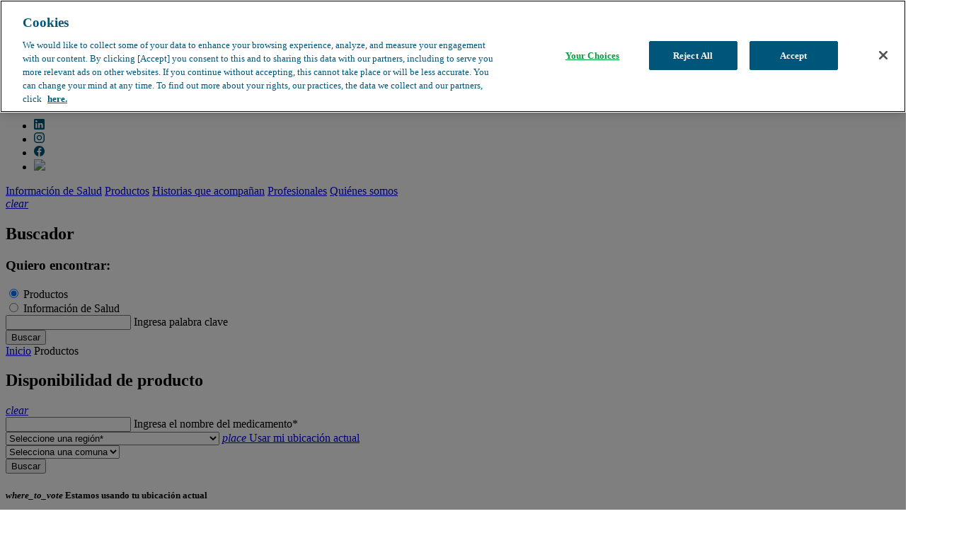

--- FILE ---
content_type: text/html; charset=UTF-8
request_url: https://www.laboratoriochile.cl/productos/?query=&page_num=1&filterType=gen&order=&format=&orderby=
body_size: 18658
content:
<!doctype html>
<html lang="es-ES">
  <head>
     <!-- Google Tag Manager -->
    <script>(function(w,d,s,l,i){w[l]=w[l]||[];w[l].push({'gtm.start':
    new Date().getTime(),event:'gtm.js'});var f=d.getElementsByTagName(s)[0],
    j=d.createElement(s),dl=l!='dataLayer'?'&l='+l:'';j.async=true;j.src=
    'https://www.googletagmanager.com/gtm.js?id='+i+dl;f.parentNode.insertBefore(j,f);
    })(window,document,'script','dataLayer','GTM-TDWD6K');</script>
    <!-- End Google Tag Manager -->
            <link rel="shortcut icon" href="https://www.laboratoriochile.cl/wp-content/themes/teva-lab/assets/img/favicon.png" />

    <meta charset="utf-8">
    <meta http-equiv="X-UA-Compatible" content="IE=edge"/>
    <meta name="viewport" content="width=device-width, initial-scale=1, shrink-to-fit=no">
    <meta name="author" content="ilogica - http://www.ilogica.cl/">

    <!-- Proyect -->
        <link rel="stylesheet" href="https://www.laboratoriochile.cl/wp-content/themes/teva-lab/assets/dist/css/integrate.min.css?v=1.18.45">
        <meta name='robots' content='index, follow, max-image-preview:large, max-snippet:-1, max-video-preview:-1' />

	<!-- This site is optimized with the Yoast SEO plugin v26.8 - https://yoast.com/product/yoast-seo-wordpress/ -->
	<title>Productos - Laboratorio Chile | Teva</title>
	<link rel="canonical" href="https://www.laboratoriochile.cl/productos/" />
	<meta property="og:locale" content="es_ES" />
	<meta property="og:type" content="article" />
	<meta property="og:title" content="Productos - Laboratorio Chile | Teva" />
	<meta property="og:url" content="https://www.laboratoriochile.cl/productos/" />
	<meta property="og:site_name" content="Laboratorio Chile | Teva" />
	<meta property="article:modified_time" content="2019-01-29T18:56:43+00:00" />
	<meta name="twitter:card" content="summary_large_image" />
	<script type="application/ld+json" class="yoast-schema-graph">{"@context":"https://schema.org","@graph":[{"@type":"WebPage","@id":"https://www.laboratoriochile.cl/productos/","url":"https://www.laboratoriochile.cl/productos/","name":"Productos - Laboratorio Chile | Teva","isPartOf":{"@id":"https://www.laboratoriochile.cl/#website"},"datePublished":"2015-08-06T20:26:40+00:00","dateModified":"2019-01-29T18:56:43+00:00","breadcrumb":{"@id":"https://www.laboratoriochile.cl/productos/#breadcrumb"},"inLanguage":"es","potentialAction":[{"@type":"ReadAction","target":["https://www.laboratoriochile.cl/productos/"]}]},{"@type":"BreadcrumbList","@id":"https://www.laboratoriochile.cl/productos/#breadcrumb","itemListElement":[{"@type":"ListItem","position":1,"name":"Portada","item":"https://www.laboratoriochile.cl/"},{"@type":"ListItem","position":2,"name":"Productos"}]},{"@type":"WebSite","@id":"https://www.laboratoriochile.cl/#website","url":"https://www.laboratoriochile.cl/","name":"Laboratorio Chile | Teva","description":"Laboratorio Chile, líder en la industria farmacéutica chilena, con medicamentos y productos para la salud de toda la familia.","publisher":{"@id":"https://www.laboratoriochile.cl/#organization"},"potentialAction":[{"@type":"SearchAction","target":{"@type":"EntryPoint","urlTemplate":"https://www.laboratoriochile.cl/?s={search_term_string}"},"query-input":{"@type":"PropertyValueSpecification","valueRequired":true,"valueName":"search_term_string"}}],"inLanguage":"es"},{"@type":"Organization","@id":"https://www.laboratoriochile.cl/#organization","name":"Laboratorio Chile | Teva","url":"https://www.laboratoriochile.cl/","logo":{"@type":"ImageObject","inLanguage":"es","@id":"https://www.laboratoriochile.cl/#/schema/logo/image/","url":"https://www.laboratoriochile.cl/wp-content/uploads/2019/08/logo-labchile-teva.png","contentUrl":"https://www.laboratoriochile.cl/wp-content/uploads/2019/08/logo-labchile-teva.png","width":2148,"height":615,"caption":"Laboratorio Chile | Teva"},"image":{"@id":"https://www.laboratoriochile.cl/#/schema/logo/image/"}}]}</script>
	<!-- / Yoast SEO plugin. -->


<link rel="alternate" type="application/rss+xml" title="Laboratorio Chile | Teva &raquo; Comentario Productos del feed" href="https://www.laboratoriochile.cl/productos/feed/" />
<link rel="alternate" title="oEmbed (JSON)" type="application/json+oembed" href="https://www.laboratoriochile.cl/wp-json/oembed/1.0/embed?url=https%3A%2F%2Fwww.laboratoriochile.cl%2Fproductos%2F" />
<link rel="alternate" title="oEmbed (XML)" type="text/xml+oembed" href="https://www.laboratoriochile.cl/wp-json/oembed/1.0/embed?url=https%3A%2F%2Fwww.laboratoriochile.cl%2Fproductos%2F&#038;format=xml" />
<style id='wp-img-auto-sizes-contain-inline-css' type='text/css'>
img:is([sizes=auto i],[sizes^="auto," i]){contain-intrinsic-size:3000px 1500px}
/*# sourceURL=wp-img-auto-sizes-contain-inline-css */
</style>
<style id='wp-emoji-styles-inline-css' type='text/css'>

	img.wp-smiley, img.emoji {
		display: inline !important;
		border: none !important;
		box-shadow: none !important;
		height: 1em !important;
		width: 1em !important;
		margin: 0 0.07em !important;
		vertical-align: -0.1em !important;
		background: none !important;
		padding: 0 !important;
	}
/*# sourceURL=wp-emoji-styles-inline-css */
</style>
<style id='wp-block-library-inline-css' type='text/css'>
:root{--wp-block-synced-color:#7a00df;--wp-block-synced-color--rgb:122,0,223;--wp-bound-block-color:var(--wp-block-synced-color);--wp-editor-canvas-background:#ddd;--wp-admin-theme-color:#007cba;--wp-admin-theme-color--rgb:0,124,186;--wp-admin-theme-color-darker-10:#006ba1;--wp-admin-theme-color-darker-10--rgb:0,107,160.5;--wp-admin-theme-color-darker-20:#005a87;--wp-admin-theme-color-darker-20--rgb:0,90,135;--wp-admin-border-width-focus:2px}@media (min-resolution:192dpi){:root{--wp-admin-border-width-focus:1.5px}}.wp-element-button{cursor:pointer}:root .has-very-light-gray-background-color{background-color:#eee}:root .has-very-dark-gray-background-color{background-color:#313131}:root .has-very-light-gray-color{color:#eee}:root .has-very-dark-gray-color{color:#313131}:root .has-vivid-green-cyan-to-vivid-cyan-blue-gradient-background{background:linear-gradient(135deg,#00d084,#0693e3)}:root .has-purple-crush-gradient-background{background:linear-gradient(135deg,#34e2e4,#4721fb 50%,#ab1dfe)}:root .has-hazy-dawn-gradient-background{background:linear-gradient(135deg,#faaca8,#dad0ec)}:root .has-subdued-olive-gradient-background{background:linear-gradient(135deg,#fafae1,#67a671)}:root .has-atomic-cream-gradient-background{background:linear-gradient(135deg,#fdd79a,#004a59)}:root .has-nightshade-gradient-background{background:linear-gradient(135deg,#330968,#31cdcf)}:root .has-midnight-gradient-background{background:linear-gradient(135deg,#020381,#2874fc)}:root{--wp--preset--font-size--normal:16px;--wp--preset--font-size--huge:42px}.has-regular-font-size{font-size:1em}.has-larger-font-size{font-size:2.625em}.has-normal-font-size{font-size:var(--wp--preset--font-size--normal)}.has-huge-font-size{font-size:var(--wp--preset--font-size--huge)}.has-text-align-center{text-align:center}.has-text-align-left{text-align:left}.has-text-align-right{text-align:right}.has-fit-text{white-space:nowrap!important}#end-resizable-editor-section{display:none}.aligncenter{clear:both}.items-justified-left{justify-content:flex-start}.items-justified-center{justify-content:center}.items-justified-right{justify-content:flex-end}.items-justified-space-between{justify-content:space-between}.screen-reader-text{border:0;clip-path:inset(50%);height:1px;margin:-1px;overflow:hidden;padding:0;position:absolute;width:1px;word-wrap:normal!important}.screen-reader-text:focus{background-color:#ddd;clip-path:none;color:#444;display:block;font-size:1em;height:auto;left:5px;line-height:normal;padding:15px 23px 14px;text-decoration:none;top:5px;width:auto;z-index:100000}html :where(.has-border-color){border-style:solid}html :where([style*=border-top-color]){border-top-style:solid}html :where([style*=border-right-color]){border-right-style:solid}html :where([style*=border-bottom-color]){border-bottom-style:solid}html :where([style*=border-left-color]){border-left-style:solid}html :where([style*=border-width]){border-style:solid}html :where([style*=border-top-width]){border-top-style:solid}html :where([style*=border-right-width]){border-right-style:solid}html :where([style*=border-bottom-width]){border-bottom-style:solid}html :where([style*=border-left-width]){border-left-style:solid}html :where(img[class*=wp-image-]){height:auto;max-width:100%}:where(figure){margin:0 0 1em}html :where(.is-position-sticky){--wp-admin--admin-bar--position-offset:var(--wp-admin--admin-bar--height,0px)}@media screen and (max-width:600px){html :where(.is-position-sticky){--wp-admin--admin-bar--position-offset:0px}}
/*wp_block_styles_on_demand_placeholder:697d2ab4e87db*/
/*# sourceURL=wp-block-library-inline-css */
</style>
<style id='classic-theme-styles-inline-css' type='text/css'>
/*! This file is auto-generated */
.wp-block-button__link{color:#fff;background-color:#32373c;border-radius:9999px;box-shadow:none;text-decoration:none;padding:calc(.667em + 2px) calc(1.333em + 2px);font-size:1.125em}.wp-block-file__button{background:#32373c;color:#fff;text-decoration:none}
/*# sourceURL=/wp-includes/css/classic-themes.min.css */
</style>
<link rel='stylesheet' id='dashicons-css' href='https://www.laboratoriochile.cl/wp/wp-includes/css/dashicons.min.css?ver=6.9' type='text/css' media='all' />
<link rel='stylesheet' id='labchile-addons-css' href='https://www.laboratoriochile.cl/wp-content/plugins/labchile-addons//assets/css/labchile-addons.min.css?ver=1.0.0' type='text/css' media='all' />
<script type="text/javascript" src="https://www.laboratoriochile.cl/wp/wp-includes/js/jquery/jquery.min.js?ver=3.7.1" id="jquery-core-js"></script>
<script type="text/javascript" src="https://www.laboratoriochile.cl/wp/wp-includes/js/jquery/jquery-migrate.min.js?ver=3.4.1" id="jquery-migrate-js"></script>
<script type="text/javascript" src="https://www.laboratoriochile.cl/wp-content/themes/teva-lab/assets/js/clipboard.js?ver=6.9" id="clipboard-copy-js"></script>
<script type="text/javascript" id="ajax-script-js-extra">
/* <![CDATA[ */
var wp_ajax_object = {"ajax_url":"https://www.laboratoriochile.cl/wp/wp-admin/admin-ajax.php"};
//# sourceURL=ajax-script-js-extra
/* ]]> */
</script>
<script type="text/javascript" src="https://www.laboratoriochile.cl/wp-content/themes/teva-lab/assets/js/product.js?ver=6.9" id="ajax-script-js"></script>
<link rel="EditURI" type="application/rsd+xml" title="RSD" href="https://www.laboratoriochile.cl/wp/xmlrpc.php?rsd" />
<meta name="generator" content="WordPress 6.9" />
<link rel='shortlink' href='https://www.laboratoriochile.cl/?p=36' />
        
    <!-- Hotjar Tracking Code for https://www.laboratoriochile.cl/ -->
    <script>
      (function(h,o,t,j,a,r){
          h.hj=h.hj||function(){(h.hj.q=h.hj.q||[]).push(arguments)};
          h._hjSettings={hjid:505524,hjsv:6};
          a=o.getElementsByTagName('head')[0];
          r=o.createElement('script');r.async=1;
          r.src=t+h._hjSettings.hjid+j+h._hjSettings.hjsv;
          a.appendChild(r);
      })(window,document,'https://static.hotjar.com/c/hotjar-','.js?sv=');
    </script>
        <!-- Facebook Pixel Code -->
    <script>
      !function(f,b,e,v,n,t,s)
      {if(f.fbq)return;n=f.fbq=function(){n.callMethod?
      n.callMethod.apply(n,arguments):n.queue.push(arguments)};
      if(!f._fbq)f._fbq=n;n.push=n;n.loaded=!0;n.version='2.0';
      n.queue=[];t=b.createElement(e);t.async=!0;
      t.src=v;s=b.getElementsByTagName(e)[0];
      s.parentNode.insertBefore(t,s)}(window, document,'script',
      'https://connect.facebook.net/en_US/fbevents.js');
      fbq('init', '385483666385194');
      fbq('track', 'PageView');
    </script>
    <noscript>
      <img height="1" width="1" style="display:none"
          src="https://www.facebook.com/tr?id=385483666385194&ev=PageView&noscript=1"/>
    </noscript>
    <!-- End Facebook Pixel Code -->
    <script src="https://www.laboratoriochile.cl/wp-content/themes/teva-lab/assets/dist/js/sources-head.min.js?v=1.18.45"></script>
    
  </head>
  <body>
    <!-- Google Tag Manager (noscript) -->
    <noscript><iframe src="https://www.googletagmanager.com/ns.html?id=GTM-TDWD6K" height="0" width="0" style="display:none;visibility:hidden"></iframe></noscript>
    <!-- End Google Tag Manager (noscript) -->

  

    <header class="header index-2" id="top">
      <nav class="navbar navbar-expand-lg">

        <div class="container header__navbar">

          <a class="navbar-brand" href="https://www.laboratoriochile.cl">
                      <img src="https://www.laboratoriochile.cl/wp-content/themes/teva-lab/assets/img/logo-teva-v2.svg" width="250px" height="100%" alt="Labortatorio Chile | Teva">
                    </a>

          <div class="responsiveMenu">
            <div class="responsiveMenu__search" id="openSearchResp">
              <i class="search material-icons">search</i>
              <i class="clear material-icons">clear</i>
            </div>

            <div class="openNavs" id="openNavs">
              <span class="icon-bar"></span>
              <span class="icon-bar"></span>
              <span class="icon-bar"></span>
            </div>
          </div>

          <section class="navs row transition" id="navs">

            <div class="navs__secundary d-flex flex-column justify-content-end">
              <ul class="navbar-nav">
                <li class="d-flex nav-item phone-link">
                  <a class="nav-link navs__secundary__item phone-link-list" href="tel:+56 2 2365 5000 ">
                    <img src="https://www.laboratoriochile.cl/wp-content/themes/teva-lab/assets/img/call.svg" />                    
                                      </a>
                </li>
                <li class="d-flex nav-item">
                  <a class="nav-link navs__secundary__item" href="https://www.laboratoriochile.cl/direccion-medica">Dirección médica</a>
                </li>
                <li class="d-flex nav-item">
                  <a class="nav-link navs__secundary__item" href="https://www.laboratoriochile.cl/farmacovigilancia">Farmacovigilancia</a>
                </li>

                <li class="d-flex nav-item">
                  <a class="nav-link navs__secundary__item" href="https://www.laboratoriochile.cl/contacto?origen=objecion">Objeción de calidad</a>
                </li>

                <li class="d-flex nav-item">
                  <a class="nav-link navs__secundary__item navs__secundary__item--search" id="openSearch" href="#">Buscador de productos <i class="material-icons">search</i></a>
                </li>                
              </ul>
              <ul class="redes-flex">
                                                    <li class="d-flex nav-item">
                    <a class="nav-link navs__secundary__item navs__secundary__item--rrss"  href="https://www.linkedin.com/company/laboratoriochileteva/" target="_blank"><img width="15px" height="15px" alt="Linkedin" src="https://www.laboratoriochile.cl/wp-content/uploads/2020/08/linkedin-ico.svg" /></a>
                  </li>
                                    <li class="d-flex nav-item">
                    <a class="nav-link navs__secundary__item navs__secundary__item--rrss"  href="https://www.instagram.com/laboratoriochile_teva/?hl=es-la" target="_blank"><img width="15px" height="15px" alt="Instagram" src="https://www.laboratoriochile.cl/wp-content/uploads/2020/08/instagra-ico.svg" /></a>
                  </li>
                                    <li class="d-flex nav-item">
                    <a class="nav-link navs__secundary__item navs__secundary__item--rrss"  href="https://www.facebook.com/laboratoriochileteva/" target="_blank"><img width="15px" height="15px" alt="Facebook" src="https://www.laboratoriochile.cl/wp-content/uploads/2021/04/facebook-ico.svg" /></a>
                  </li>
                                                  
                    <li class="d-flex nav-item">
                      <a class="nav-link navs__secundary__item navs__secundary__item--rrss phone-mobile" href="tel:+56 2 2365 5000 ">
                      <img src="https://www.laboratoriochile.cl/wp-content/themes/teva-lab/assets/img/call-blue.svg" />                    
                                          </a>
                  </li>
              </ul>
            </div>
            <nav class="navbar-nav navs__principal">
            <a href="https://www.laboratoriochile.cl/informacion-de-salud/" class="nav-link navs__principal__item">Información de Salud</a>
<a href="https://www.laboratoriochile.cl/productos/" aria-current="page" class="nav-link navs__principal__item">Productos</a>
<a href="https://www.laboratoriochile.cl/historias-que-acompanan/" class="nav-link navs__principal__item">Historias que acompañan</a>
<a href="https://www.laboratoriochile.cl/profesionales/" class="nav-link navs__principal__item">Profesionales</a>
<a href="https://www.laboratoriochile.cl/quienes-somos/" class="nav-link navs__principal__item">Quiénes somos</a>
                        </nav>
          </section>

        </div>

      </nav>

    </header>

    <section class="section bg-grey searchBlock transition" id="searchBlock">
      <div class="container relative">
        <div class="row justify-content-end">
          <a href="#" class="searchBlock__close" id="searchBlock__close">
            <i class="material-icons">clear</i>
          </a>
        </div>

        <h2 class="h2">Buscador</h2>
        <div class="row">
          <form class="searchProduct__form row align-items-end" id="formSearch" action="https://www.laboratoriochile.cl/productos/" data-ajax="https://www.laboratoriochile.cl/buscador-productos-nuevo/" method="get">
          <input id="urlBlog" type="hidden" value="https://www.laboratoriochile.cl"/>
            <div class="col-lg-6 offset-lg-2">
              <div class="searchProduct__form__find d-flex justify-content-center margin-s" id="searchType">
                <h3 class="h3 green">Quiero encontrar:</h3>
                <div class="radio">
                  <input type="radio" id="r1" value="products" name="radioSearch" checked>
                  <label for="r1">Productos</label>
                </div>
                <div class="radio">
                  <input type="radio" id="r2" value="articles" name="radioSearch" />
                  <label for="r2">Información de Salud</label>
                </div>
              </div>
              <div class="form-group">
                <input type="text" id="word" name="query" class="form-control">
                <label for="word">Ingresa palabra clave</label>
              </div>
            </div>

            <div class="col-md-12 col-lg-2 form-group center">
              <button type="submit" class="btn btn--primary"  id="btnSearch">Buscar</button>
            </div>
          </form>


        </div>

      </div>

    </section>

<div class="container">
  <nav class="breadcrumb">
    <a class="breadcrumb__item" href="https://www.laboratoriochile.cl">Inicio</a>
    <span class="breadcrumb__item active">Productos</span>
  </nav>
</div>
<main>
  <section class="section section--top">
    <div class="container relative">
      <article class="searchProduct searchProduct--modal transition" id="searchProducts">

        <div class="d-flex justify-content-between searchProduct__titleSup">
          <h2 class="h2">Disponibilidad de producto</h2>
          <a href="#" class="searchBlock__close" id="closeSearchProducts">
              <i class="material-icons">clear</i>
          </a>
        </div>
        <form class="searchProduct__form row align-items-start" method="GET" id="searchForm" action="https://www.laboratoriochile.cl/buscar-productos" data-ajax="https://www.laboratoriochile.cl/buscador-productos-nuevo/">
    <input type="hidden" id="lat" name="lat" value="-1" />
    <input type="hidden" id="lng" name="lng" value="-1"/>

    <div class="col-md-12 col-lg-4 form-group">
      <img class="searchProduct__form__load" alt="" src="https://www.laboratoriochile.cl/wp-content/themes/teva-lab/assets/img/load.gif" style="display:none;">
      <input type="text" id="stockSearch" aria-label="Stock medicamento" autocomplete="off" name="nameProduct" class="typeahead form-control">
      <label for="idProductSearchForm">Ingresa el nombre del medicamento*</label>
      <input type="hidden" id="idProductSearchForm" name="idProduct" aria-label="Medicamento">
    </div>
    <div class="col-md-6 col-lg-3 form-group center region_comuna">
      <select id="region"  name="region"  class="form-control" aria-label="Region">
        <option value="-1" selected>Seleccione una región*</option>
                <option value="15">Región Arica y Parinacota</option>
                <option value="1">Región de Tarapacá</option>
                <option value="2">Región de Antofagasta</option>
                <option value="3">Región de Atacama</option>
                <option value="4">Región de Coquimbo</option>
                <option value="5">Región de Valparaíso</option>
                <option value="6">Región del Libertador Gral. Bernardo O’Higgins</option>
                <option value="7">Región del Maule</option>
                <option value="16">Región de Ñuble</option>
                <option value="8">Región del Biobío</option>
                <option value="9">Región de la Araucanía</option>
                <option value="14">Región de Los Ríos</option>
                <option value="10">Región de Los Lagos</option>
                <option value="11">Región Aisén del Gral. Carlos Ibáñez del Campo</option>
                <option value="12">Región de Magallanes y de la Antártica Chilena</option>
                <option value="13">Región Metropolitana de Santiago</option>
              </select>

      <a href="#" class="link link--icon center currentLocation">
        
        <i class="material-icons">place</i> <span>Usar mi ubicación actual</span>
      </a>
    </div>
    <div class="col-md-6 col-lg-3 form-group center region_comuna">
      <select id="comuna" name="comuna" class="form-control" aria-label="Comuna">
        <option value="-1" selected>Selecciona una comuna</option>
      </select>
    </div>
    <div class="col-lg-2">
      <button type="submit" class="btn btn--primary disabled" id="btnSearchStockAction">Buscar</button>
    </div>
    <div class="col-md-12">
      <span id="errorStockSearch" class="form-group__error"></span>
    </div>
    <div class="col-12 d-none position_loaded">
        <h5 class="h5 myLocation d-flex align-items-center">
            <i class="material-icons">where_to_vote</i>
            <span>Estamos usando tu ubicación actual</span>
        </h5>
    </div>
    <div class="col-12 d-none position_loading">
        <div class="h5 myLocation d-flex align-items-center">
            <div class="lds-ring">
              <div></div>
              <div></div>
              <div></div>
              <div></div>
            </div>
            <h5>Estamos buscando tu ubicación actual</h5>
          </div>
    </div>
  </form>        
    </article>      <article class="page__header d-flex align-items-center justify-content-between">
        <h1 class="h1">Listado de productos</h1>
        <a href="#" class="btn" id="openSearchProducts">
          <span class="d-none d-md-block">Buscar disponibilidad de productos</span>
          <span class="d-block d-md-none">
            <div class="d-flex justify-content-between">
              <i class="search material-icons">search</i> Disponibilidad
            </div>
          </span>
        </a>
      </article>

      <div class="searchProduct searchProduct--page">
        <form class="searchProduct__form row" action="https://www.laboratoriochile.cl/productos"
          data-ajax="https://www.laboratoriochile.cl/buscador-productos-nuevo/" method="GET">
          <div class="col-md-6 col-lg-5 form-group">
            <img class="searchProduct__form__load" alt="" src="https://www.laboratoriochile.cl/wp-content/themes/teva-lab/assets/img/load.gif"
              style="display:none;">
            <button class="searchProduct__form__btn btnSearchData"></button>
            <input type="text" id="medicineName" autocomplete="off" name="query" value=""
              class="typeahead form-control form-control--search">
            <label for="medicineName">Ingresa el nombre del medicamento</label>
          </div>

          <div class="col-md-6 col-lg-5">
            <div class="searchProduct__form__filter">
              <strong class="blue">Filtrar por:</strong>

              <a href="#" class="green filterType"
                filter="bio">Bioequivalentes</a>
              <a href="#" class="green filterType current" filter="gen">Genérico</a>
              <a href="#" class="green filterType" filter="all">Todos</a>
            </div>
          </div>
        </form>
              </div>
      
      <div class="products row">



                <article class="products__item col-sm-6 col-md-4 col-lg-3">
          <a href="https://www.laboratoriochile.cl/producto/acetazolamida/" class="card">
            <figure class="card__img">
              <img src="https://www.laboratoriochile.cl/wp-content/webp-express/webp-images/doc-root/wp-content/uploads/2015/08/perfil-web.png.webp" alt="Acetazolamida">
            </figure>
            <div class="card__content d-flex">
              <div>
                <h2 class="h3 card__content__title text-left">Acetazolamida</h2>
              </div>
              <ul class="card__content__list">
                <li class="card__content__list__item">Acetazolamida
                  250 mg</li>
                <li class="card__content__list__item">Comprimidos</li>
              </ul>
              <div class="tags d-flex">
                              </div>
            </div>
          </a>
        </article>
                <article class="products__item col-sm-6 col-md-4 col-lg-3">
          <a href="https://www.laboratoriochile.cl/producto/aciclovir-5/" class="card">
            <figure class="card__img">
              <img src="https://www.laboratoriochile.cl/wp-content/webp-express/webp-images/doc-root/wp-content/uploads/2015/08/Aciclovir_5_15G_HD.jpg.webp" alt="Aciclovir 5%">
            </figure>
            <div class="card__content d-flex">
              <div>
                <h2 class="h3 card__content__title text-left">Aciclovir 5%</h2>
              </div>
              <ul class="card__content__list">
                <li class="card__content__list__item">Aciclovir
                  5%</li>
                <li class="card__content__list__item">Crema dérmica</li>
              </ul>
              <div class="tags d-flex">
                              </div>
            </div>
          </a>
        </article>
                <article class="products__item col-sm-6 col-md-4 col-lg-3">
          <a href="https://www.laboratoriochile.cl/producto/alprazolam-05-mg/" class="card">
            <figure class="card__img">
              <img src="https://www.laboratoriochile.cl/wp-content/webp-express/webp-images/doc-root/wp-content/uploads/2019/03/Alprazolam_05MG_30C_BE_HD.jpg.webp" alt="Alprazolam 0.5 mg">
            </figure>
            <div class="card__content d-flex">
              <div>
                <h2 class="h3 card__content__title text-left">Alprazolam 0.5 mg</h2>
              </div>
              <ul class="card__content__list">
                <li class="card__content__list__item">Alprazolam
                  0,5 mg</li>
                <li class="card__content__list__item">Comprimidos</li>
              </ul>
              <div class="tags d-flex">
                                <span class="tags__item">Bioequivalente</span>
                              </div>
            </div>
          </a>
        </article>
                <article class="products__item col-sm-6 col-md-4 col-lg-3">
          <a href="https://www.laboratoriochile.cl/producto/amikacina-500-mg-2-ml/" class="card">
            <figure class="card__img">
              <img src="https://www.laboratoriochile.cl/wp-content/webp-express/webp-images/doc-root/wp-content/uploads/2019/03/Amikacina_500MG-2ML_1FA-2ML_HD.jpg.webp" alt="Amikacina 500 mg / 2 mL">
            </figure>
            <div class="card__content d-flex">
              <div>
                <h2 class="h3 card__content__title text-left">Amikacina 500 mg / 2 mL</h2>
              </div>
              <ul class="card__content__list">
                <li class="card__content__list__item">Amikacina (como sulfato)
                  500 mg / 2 ml</li>
                <li class="card__content__list__item">Solución inyectable</li>
              </ul>
              <div class="tags d-flex">
                              </div>
            </div>
          </a>
        </article>
                <article class="products__item col-sm-6 col-md-4 col-lg-3">
          <a href="https://www.laboratoriochile.cl/producto/amitriptilina-25-mg/" class="card">
            <figure class="card__img">
              <img src="https://www.laboratoriochile.cl/wp-content/webp-express/webp-images/doc-root/wp-content/uploads/2020/01/Amitriptilina_25MG_24C_BE_HD.jpg.webp" alt="Amitriptilina 25 mg">
            </figure>
            <div class="card__content d-flex">
              <div>
                <h2 class="h3 card__content__title text-left">Amitriptilina 25 mg</h2>
              </div>
              <ul class="card__content__list">
                <li class="card__content__list__item">Amitriptilina clorhidrato
                  25 mg</li>
                <li class="card__content__list__item">Comprimidos recubiertos</li>
              </ul>
              <div class="tags d-flex">
                                <span class="tags__item">Bioequivalente</span>
                              </div>
            </div>
          </a>
        </article>
                <article class="products__item col-sm-6 col-md-4 col-lg-3">
          <a href="https://www.laboratoriochile.cl/producto/atenolol-50-mg/" class="card">
            <figure class="card__img">
              <img src="https://www.laboratoriochile.cl/wp-content/webp-express/webp-images/doc-root/wp-content/uploads/2015/09/Atenolol_50MG_20C_BE.jpg.webp" alt="Atenolol 50 mg">
            </figure>
            <div class="card__content d-flex">
              <div>
                <h2 class="h3 card__content__title text-left">Atenolol 50 mg</h2>
              </div>
              <ul class="card__content__list">
                <li class="card__content__list__item">Atenolol
                  50 mg</li>
                <li class="card__content__list__item">Comprimidos</li>
              </ul>
              <div class="tags d-flex">
                                <span class="tags__item">Bioequivalente</span>
                              </div>
            </div>
          </a>
        </article>
                <article class="products__item col-sm-6 col-md-4 col-lg-3">
          <a href="https://www.laboratoriochile.cl/producto/atorvastatina-10-mg/" class="card">
            <figure class="card__img">
              <img src="https://www.laboratoriochile.cl/wp-content/webp-express/webp-images/doc-root/wp-content/uploads/2019/03/Atorvastatina_10MG_30C_BE_HD.jpg.webp" alt="Atorvastatina 10 mg">
            </figure>
            <div class="card__content d-flex">
              <div>
                <h2 class="h3 card__content__title text-left">Atorvastatina 10 mg</h2>
              </div>
              <ul class="card__content__list">
                <li class="card__content__list__item">Atorvastatina (como Atorvastatina cálcica cristalina forma VIII)
                  10 mg</li>
                <li class="card__content__list__item">Comprimidos recubiertos</li>
              </ul>
              <div class="tags d-flex">
                                <span class="tags__item">Bioequivalente</span>
                                <span class="tags__item">Ges</span>
                              </div>
            </div>
          </a>
        </article>
                <article class="products__item col-sm-6 col-md-4 col-lg-3">
          <a href="https://www.laboratoriochile.cl/producto/atorvastatina-20-mg/" class="card">
            <figure class="card__img">
              <img src="https://www.laboratoriochile.cl/wp-content/webp-express/webp-images/doc-root/wp-content/uploads/2015/09/Atorvastatina_20MG_30C_BE_HD.jpg.webp" alt="Atorvastatina 20 mg">
            </figure>
            <div class="card__content d-flex">
              <div>
                <h2 class="h3 card__content__title text-left">Atorvastatina 20 mg</h2>
              </div>
              <ul class="card__content__list">
                <li class="card__content__list__item">Atorvastatina (como Atorvastatina cálcica cristalina forma VIII)
                  20 mg</li>
                <li class="card__content__list__item">Comprimidos recubiertos</li>
              </ul>
              <div class="tags d-flex">
                                <span class="tags__item">Bioequivalente</span>
                                <span class="tags__item">Ges</span>
                              </div>
            </div>
          </a>
        </article>
                <article class="products__item col-sm-6 col-md-4 col-lg-3">
          <a href="https://www.laboratoriochile.cl/producto/atorvastatina-40mg/" class="card">
            <figure class="card__img">
              <img src="https://www.laboratoriochile.cl/wp-content/webp-express/webp-images/doc-root/wp-content/uploads/2019/03/Atorvastatina_40MG_30C_BE_HD.jpg.webp" alt="Atorvastatina 40mg">
            </figure>
            <div class="card__content d-flex">
              <div>
                <h2 class="h3 card__content__title text-left">Atorvastatina 40mg</h2>
              </div>
              <ul class="card__content__list">
                <li class="card__content__list__item">Atorvastatina (como Atorvastatina cálcica cristalina forma VIII)
                  40mg</li>
                <li class="card__content__list__item">Comprimidos recubiertos</li>
              </ul>
              <div class="tags d-flex">
                                <span class="tags__item">Bioequivalente</span>
                                <span class="tags__item">Ges</span>
                              </div>
            </div>
          </a>
        </article>
                <article class="products__item col-sm-6 col-md-4 col-lg-3">
          <a href="https://www.laboratoriochile.cl/producto/azitromicina-500-mg/" class="card">
            <figure class="card__img">
              <img src="https://www.laboratoriochile.cl/wp-content/webp-express/webp-images/doc-root/wp-content/uploads/2019/03/Azitromicina_500MG_6C_BE_HD.jpg.webp" alt="Azitromicina 500 mg">
            </figure>
            <div class="card__content d-flex">
              <div>
                <h2 class="h3 card__content__title text-left">Azitromicina 500 mg</h2>
              </div>
              <ul class="card__content__list">
                <li class="card__content__list__item">Azitromicina (como dihidrato)
                  500 mg</li>
                <li class="card__content__list__item">Comprimidos recubiertos</li>
              </ul>
              <div class="tags d-flex">
                                <span class="tags__item">Bioequivalente</span>
                              </div>
            </div>
          </a>
        </article>
                <article class="products__item col-sm-6 col-md-4 col-lg-3">
          <a href="https://www.laboratoriochile.cl/producto/bacitracina-neomicina/" class="card">
            <figure class="card__img">
              <img src="https://www.laboratoriochile.cl/wp-content/webp-express/webp-images/doc-root/wp-content/uploads/2015/11/Bacitracina-Neomicina_15G_HD.jpg.webp" alt="Bacitracina + Neomicina">
            </figure>
            <div class="card__content d-flex">
              <div>
                <h2 class="h3 card__content__title text-left">Bacitracina + Neomicina</h2>
              </div>
              <ul class="card__content__list">
                <li class="card__content__list__item">Neomicina (como sulfato)
                   5,00 mg </li>
                <li class="card__content__list__item">Unguento dérmico</li>
              </ul>
              <div class="tags d-flex">
                              </div>
            </div>
          </a>
        </article>
                <article class="products__item col-sm-6 col-md-4 col-lg-3">
          <a href="https://www.laboratoriochile.cl/producto/betametasona-neomicina-2/" class="card">
            <figure class="card__img">
              <img src="https://www.laboratoriochile.cl/wp-content/webp-express/webp-images/doc-root/wp-content/uploads/2015/10/Betametasona-Neomicina_10G_HD.jpg.webp" alt="Betametasona + Neomicina">
            </figure>
            <div class="card__content d-flex">
              <div>
                <h2 class="h3 card__content__title text-left">Betametasona + Neomicina</h2>
              </div>
              <ul class="card__content__list">
                <li class="card__content__list__item">Betametasona (como Dipropionato)
                  0,5 mg</li>
                <li class="card__content__list__item">Unguento dérmico</li>
              </ul>
              <div class="tags d-flex">
                              </div>
            </div>
          </a>
        </article>
                <article class="products__item col-sm-6 col-md-4 col-lg-3">
          <a href="https://www.laboratoriochile.cl/producto/betametasona-005/" class="card">
            <figure class="card__img">
              <img src="https://www.laboratoriochile.cl/wp-content/webp-express/webp-images/doc-root/wp-content/uploads/2015/10/Betametasona_Crema_15G_HD.jpg.webp" alt="Betametasona 0,05%">
            </figure>
            <div class="card__content d-flex">
              <div>
                <h2 class="h3 card__content__title text-left">Betametasona 0,05%</h2>
              </div>
              <ul class="card__content__list">
                <li class="card__content__list__item">Betametasona (como Dipropionato)
                  0,05%</li>
                <li class="card__content__list__item">Crema tópica</li>
              </ul>
              <div class="tags d-flex">
                              </div>
            </div>
          </a>
        </article>
                <article class="products__item col-sm-6 col-md-4 col-lg-3">
          <a href="https://www.laboratoriochile.cl/producto/betametasona-005-unguento/" class="card">
            <figure class="card__img">
              <img src="https://www.laboratoriochile.cl/wp-content/webp-express/webp-images/doc-root/wp-content/uploads/2015/10/BETAMETASONA.png.webp" alt="Betametasona 0,05% ungüento">
            </figure>
            <div class="card__content d-flex">
              <div>
                <h2 class="h3 card__content__title text-left">Betametasona 0,05% ungüento</h2>
              </div>
              <ul class="card__content__list">
                <li class="card__content__list__item">Betametasona (como Dipropionato)
                  0,05%</li>
                <li class="card__content__list__item">Ungüento Tópico</li>
              </ul>
              <div class="tags d-flex">
                              </div>
            </div>
          </a>
        </article>
                <article class="products__item col-sm-6 col-md-4 col-lg-3">
          <a href="https://www.laboratoriochile.cl/producto/carbamazepina-200-mg/" class="card">
            <figure class="card__img">
              <img src="https://www.laboratoriochile.cl/wp-content/webp-express/webp-images/doc-root/wp-content/uploads/2015/11/Carbamazepina_200MG_20C_BE_HD.jpg.webp" alt="Carbamazepina 200 mg">
            </figure>
            <div class="card__content d-flex">
              <div>
                <h2 class="h3 card__content__title text-left">Carbamazepina 200 mg</h2>
              </div>
              <ul class="card__content__list">
                <li class="card__content__list__item">Carbamazepina
                  200 mg</li>
                <li class="card__content__list__item">Comprimidos</li>
              </ul>
              <div class="tags d-flex">
                                <span class="tags__item">Bioequivalente</span>
                              </div>
            </div>
          </a>
        </article>
                <article class="products__item col-sm-6 col-md-4 col-lg-3">
          <a href="https://www.laboratoriochile.cl/producto/carvedilol-125-mg/" class="card">
            <figure class="card__img">
              <img src="https://www.laboratoriochile.cl/wp-content/webp-express/webp-images/doc-root/wp-content/uploads/2017/06/Carvedilol_12-5MG_30C_BE.jpg.webp" alt="Carvedilol 12,5 mg">
            </figure>
            <div class="card__content d-flex">
              <div>
                <h2 class="h3 card__content__title text-left">Carvedilol 12,5 mg</h2>
              </div>
              <ul class="card__content__list">
                <li class="card__content__list__item">Carvedilol
                  12,5 mg</li>
                <li class="card__content__list__item">Comprimidos</li>
              </ul>
              <div class="tags d-flex">
                                <span class="tags__item">Bioequivalente</span>
                              </div>
            </div>
          </a>
        </article>
              </div>
      <div class="row">
  <nav class="pagination">
    <div id="wp_page_numbers">
      <ul>
                                <li class="active_page"><a
            href="https://www.laboratoriochile.cl/productos/?query=&page_num=1&filterType=gen&order=&format=&orderby=">1</a>
        </li>
                <li class=""><a
            href="https://www.laboratoriochile.cl/productos/?query=&page_num=2&filterType=gen&order=&format=&orderby=">2</a>
        </li>
                <li class=""><a
            href="https://www.laboratoriochile.cl/productos/?query=&page_num=3&filterType=gen&order=&format=&orderby=">3</a>
        </li>
                <li class=""><a
            href="https://www.laboratoriochile.cl/productos/?query=&page_num=4&filterType=gen&order=&format=&orderby=">4</a>
        </li>
                <li class=""><a
            href="https://www.laboratoriochile.cl/productos/?query=&page_num=5&filterType=gen&order=&format=&orderby=">5</a>
        </li>
                <li class=""><a
            href="https://www.laboratoriochile.cl/productos/?query=&page_num=6&filterType=gen&order=&format=&orderby=">6</a>
        </li>
                <li class=""><a
            href="https://www.laboratoriochile.cl/productos/?query=&page_num=7&filterType=gen&order=&format=&orderby=">7</a>
        </li>
                        <li class="more">
          <span>...</span>
        </li>

        <li>
          <a
            href="https://www.laboratoriochile.cl/productos/?query=&page_num=24&filterType=gen&order=&format=&orderby=">24</a>
        </li>
                        <li class="pagination__arrow">
          <a
            href="https://www.laboratoriochile.cl/productos/?query=&page_num=7&filterType=gen&order=&format=&orderby="><i
              class="material-icons">chevron_right</i></a>
        </li>
              </ul>
      <div style="float: none; clear: both;"></div>
    </div>
  </nav>
</div>
    </div>

  </section>


</main>
<section class="section bg-lightGrey center">
  <div class="container">
            <a href="https://www.laboratoriochile.cl/wp-content/uploads/2026/01/LISTA-POLITICA-COMERCIAL-01.enero_.2026.pdf" class="link m-10" target="_blank">Política Comercial Laboratorio Chile | Teva</a>
        <br>
            <a href="https://www.laboratoriochile.cl/declaracion-publica-minfel/" class="link m-10" target="">Declaración pública sobre Minfel</a>
        <br>
            <a href="https://www.laboratoriochile.cl/declaracion-publica-launol/" class="link m-10" target="">Declaración pública sobre Launol Loción</a>
        <br>
      </div>
</section>

<footer class="footer">
  <div class="section logosFooter">
    <a href="https://www.laboratoriochile.cl">
      <img src="https://www.laboratoriochile.cl/wp-content/themes/teva-lab/assets/img/logo-teva-v2.svg" alt="Labortatorio Chile | Teva" width="310px" height="100%" class="img-fluid logosFooter__img">
    </a>
  </div>

  <div class="section navsFooter bg-green">

    <div class="container">
      <div class="row">

                    <div class="col-md-4 col-lg">
              <h3 class="h3 navsFooter__title transition"><a href="https://www.laboratoriochile.cl/informacion-de-salud/">Información de Salud</a></h3>
              <nav class="nav flex-column navsFooter__list">
                                  <a class="nav-link navsFooter__item" href="https://www.laboratoriochile.cl/./taller-cuidadores-de-pacientes-oncologicos/">Taller Cuidadores de pacientes oncológicos</a>
                                  <a class="nav-link navsFooter__item" href="https://www.laboratoriochile.cl/./cuidados-preventivos/">Cuidados preventivos</a>
                                  <a class="nav-link navsFooter__item" href="https://www.laboratoriochile.cl/./preguntale-a-tu-medico/">Pregúntale a tu médico</a>
                                  <a class="nav-link navsFooter__item" href="https://www.laboratoriochile.cl/./que-es/">¿Qué es?</a>
                              </nav>
            </div>
                      <div class="col-md-4 col-lg">
              <h3 class="h3 navsFooter__title transition"><a href="https://www.laboratoriochile.cl/productos/">Productos</a></h3>
              <nav class="nav flex-column navsFooter__list">
                                  <a class="nav-link navsFooter__item" href="https://www.laboratoriochile.cl/buscar-productos/">Disponibilidad de productos</a>
                                  <a class="nav-link navsFooter__item" href="https://www.laboratoriochile.cl/productos/?filterType=bio">Bioequivalentes</a>
                                  <a class="nav-link navsFooter__item" href="https://www.laboratoriochile.cl/productos/?filterType=gen">Genéricos</a>
                                  <a class="nav-link navsFooter__item" href="https://www.laboratoriochile.cl/contacto/">Información de producto</a>
                              </nav>
            </div>
                      <div class="col-md-4 col-lg">
              <h3 class="h3 navsFooter__title transition"><a href="https://www.laboratoriochile.cl/pacientes/">Pacientes</a></h3>
              <nav class="nav flex-column navsFooter__list">
                                  <a class="nav-link navsFooter__item" href="https://www.laboratoriochile.cl/pacientes/programa-chile-salud/">Programa Chile Salud</a>
                                  <a class="nav-link navsFooter__item" href="https://www.laboratoriochile.cl/pacientes/programa-musa/">Programa Musa</a>
                                  <a class="nav-link navsFooter__item" href="https://tomateloenserio.cl/">Tómatelo en Serio</a>
                              </nav>
            </div>
                      <div class="col-md-4 col-lg">
              <h3 class="h3 navsFooter__title transition"><a href="https://nodomed.laboratoriochile.cl/">Profesionales</a></h3>
              <nav class="nav flex-column navsFooter__list">
                                  <a class="nav-link navsFooter__item" href="https://nodomed.laboratoriochile.cl/formacion/">Formación</a>
                                  <a class="nav-link navsFooter__item" href="https://nodomed.laboratoriochile.cl/farmaceutica/">Farmacéutica</a>
                              </nav>
            </div>
                      <div class="col-md-4 col-lg">
              <h3 class="h3 navsFooter__title transition"><a href="https://www.laboratoriochile.cl/quienes-somos/">Quiénes somos</a></h3>
              <nav class="nav flex-column navsFooter__list">
                                  <a class="nav-link navsFooter__item" href="https://www.laboratoriochile.cl/quienes-somos/nuestra-historia/">Nuestra historia</a>
                                  <a class="nav-link navsFooter__item" href="https://www.laboratoriochile.cl/quienes-somos/nuestros-valores/">Nuestros valores</a>
                                  <a class="nav-link navsFooter__item" href="https://www.laboratoriochile.cl/quienes-somos/fundacion-nuestros-hijos/">Responsabilidad social</a>
                                  <a class="nav-link navsFooter__item" href="https://careers.teva/search/?searchby=location&createNewAlert=false&q=&locationsearch=Chile&geolocation=&optionsFacetsDD_facility=&optionsFacetsDD_country=">Trabaja con nosotros</a>
                              </nav>
            </div>
                  
      </div>
    </div>
  </div>

  <div class="subFooter">
    <div class="container">
      <div class="row justify-content-between">
        <div class="col-md-8 col-lg-9">
          <nav class="nav subFooter__nav">
                            <a class="nav-link subFooter__nav__item"  href="https://www.laboratoriochile.cl/preguntas-frecuentes/">Preguntas Frecuentes</a>
                              <a class="nav-link subFooter__nav__item"  href="https://careers.teva/search/?searchby=location&createNewAlert=false&q=&locationsearch=Chile&geolocation=&optionsFacetsDD_facility=&optionsFacetsDD_country=">Trabaja con Nosotros</a>
                              <a class="nav-link subFooter__nav__item"  href="https://www.laboratoriochile.cl/proveedores/">Proveedores</a>
                              <a class="nav-link subFooter__nav__item"  href="https://www.laboratoriochile.cl/farmacovigilancia/">Farmacovigilancia</a>
                              <a class="nav-link subFooter__nav__item"  href="https://www.laboratoriochile.cl/direccion-medica/">Dirección Médica</a>
                              <a class="nav-link subFooter__nav__item"  target="_blank"  href="https://www.laboratoriochile.cl/wp-content/uploads/2024/12/PoliticasPrivacidad_Web-2025.pdf">Políticas de privacidad</a>
                                    </nav>
        </div>
        <div class="col-md-4 col-lg-3">
          <div class="d-flex align-items-center justify-content-md-end">
            <p class="subFooter__link">Teléfono: <a href="tel:+56 2 2365 5000 ">+56 2 2365 5000 </a></p>
          </div>
        </div>
      </div>
    </div>
  </div>

  <div class="footer_link_contacto">
    <div class="container">
      <a href="/contacto">¿Necesitas contactarte con nosotros? Visítanos en laboratoriochile.cl</a>
    </div>
  </div>

  <div>
    <div class="container">
      <a rel="nofollow" href="https://www.ilogica.cl/" target="_blank">
        <img src="https://www.laboratoriochile.cl/wp-content/themes/teva-lab/assets/img/ilogica.svg" width="120px" height="100%" alt="Ilógica" class="logoIlogica">
      </a>
    </div>
  </div>
  <script type="speculationrules">
{"prefetch":[{"source":"document","where":{"and":[{"href_matches":"/*"},{"not":{"href_matches":["/wp/wp-*.php","/wp/wp-admin/*","/wp-content/uploads/*","/wp-content/*","/wp-content/plugins/*","/wp-content/themes/teva-lab/*","/*\\?(.+)"]}},{"not":{"selector_matches":"a[rel~=\"nofollow\"]"}},{"not":{"selector_matches":".no-prefetch, .no-prefetch a"}}]},"eagerness":"conservative"}]}
</script>
<script type="text/javascript" src="https://www.laboratoriochile.cl/wp-content/plugins/labchile-addons//assets/js/labchile-addons.min.js?ver=1.0.0" id="labchile-addons-js"></script>
<script type="text/javascript" src="https://www.laboratoriochile.cl/wp/wp-includes/js/jquery/ui/core.min.js?ver=1.13.3" id="jquery-ui-core-js"></script>
<script type="text/javascript" src="https://www.laboratoriochile.cl/wp/wp-includes/js/jquery/ui/mouse.min.js?ver=1.13.3" id="jquery-ui-mouse-js"></script>
<script type="text/javascript" src="https://www.laboratoriochile.cl/wp/wp-includes/js/jquery/ui/sortable.min.js?ver=1.13.3" id="jquery-ui-sortable-js"></script>
<script type="text/javascript" src="https://www.laboratoriochile.cl/wp/wp-includes/js/jquery/ui/resizable.min.js?ver=1.13.3" id="jquery-ui-resizable-js"></script>
<script type="text/javascript" id="acf-js-extra">
/* <![CDATA[ */
var acfL10n = {"Are you sure?":"\u00bfEst\u00e1s seguro?","Yes":"S\u00ed","Remove":"Quitar","Cancel":"Cancelar","Close modal":"Cerrar ventana emergente","The changes you made will be lost if you navigate away from this page":"Los cambios que has realizado se perder\u00e1n si navegas hacia otra p\u00e1gina","Toggle panel":"Alternar panel","Validation successful":"Validaci\u00f3n correcta","Validation failed":"Validaci\u00f3n fallida","1 field requires attention":"1 campo requiere atenci\u00f3n","%d fields require attention":"%d campos requieren atenci\u00f3n","An ACF Block on this page requires attention before you can save.":"Un bloque de ACF en esta p\u00e1gina requiere atenci\u00f3n antes de que puedas guardar.","Edit field group":"Editar grupo de campos","Select Image":"Seleccionar imagen","Edit Image":"Editar imagen","Update Image":"Actualizar imagen","All images":"Todas las im\u00e1genes","Select File":"Seleccionar archivo","Edit File":"Editar archivo","Update File":"Actualizar archivo","Maximum values reached ( {max} values )":"Valores m\u00e1ximos alcanzados ( {max} valores )","Loading":"Cargando","No matches found":"No se han encontrado coincidencias","Sorry, this browser does not support geolocation":"Lo siento, este navegador no es compatible con la geolocalizaci\u00f3n","Minimum rows not reached ({min} rows)":"M\u00ednimo de filas alcanzado ({min} rows)","Maximum rows reached ({max} rows)":"M\u00e1ximo de filas alcanzado ({max} rows)","Error loading page":"Error al cargar la p\u00e1gina","layout":"dise\u00f1o","layouts":"dise\u00f1os","Fields":"Campos","Duplicate":"Duplicar","Delete":"Borrar","Delete Layout":"Eliminar Esquema","This field requires at least {min} {label} {identifier}":"Este campo requiere al menos {min} {label} {identifier}","This field has a limit of {max} {label} {identifier}":"Este campo tiene un l\u00edmite de la etiqueta de la etiqueta de la etiqueta de la etiqueta.","{available} {label} {identifier} available (max {max})":"{available} {label} {identifier} disponible (max {max})","{required} {label} {identifier} required (min {min})":"{required} {label} {identifier} requerido (min {min})","Flexible Content requires at least 1 layout":"El Contenido Flexible requiere por lo menos 1 layout","Add Image to Gallery":"Agregar Imagen a Galer\u00eda","Maximum selection reached":"Selecci\u00f3n m\u00e1xima alcanzada","Select.verb":"Selecciona","Edit.verb":"Editar","Update.verb":"Actualizar","Uploaded to this post":"Subido a esta publicaci\u00f3n","Expand Details":"Ampliar detalles","Collapse Details":"Contraer detalles","Restricted":"Restringido"};
//# sourceURL=acf-js-extra
/* ]]> */
</script>
<script type="text/javascript" src="https://www.laboratoriochile.cl/wp-content/plugins/advanced-custom-fields-pro/assets/build/js/acf.min.js?ver=6.7.0.2" id="acf-js"></script>
<script type="text/javascript" src="https://www.laboratoriochile.cl/wp/wp-includes/js/dist/dom-ready.min.js?ver=f77871ff7694fffea381" id="wp-dom-ready-js"></script>
<script type="text/javascript" src="https://www.laboratoriochile.cl/wp/wp-includes/js/dist/hooks.min.js?ver=dd5603f07f9220ed27f1" id="wp-hooks-js"></script>
<script type="text/javascript" src="https://www.laboratoriochile.cl/wp/wp-includes/js/dist/i18n.min.js?ver=c26c3dc7bed366793375" id="wp-i18n-js"></script>
<script type="text/javascript" id="wp-i18n-js-after">
/* <![CDATA[ */
wp.i18n.setLocaleData( { 'text direction\u0004ltr': [ 'ltr' ] } );
//# sourceURL=wp-i18n-js-after
/* ]]> */
</script>
<script type="text/javascript" id="wp-a11y-js-translations">
/* <![CDATA[ */
( function( domain, translations ) {
	var localeData = translations.locale_data[ domain ] || translations.locale_data.messages;
	localeData[""].domain = domain;
	wp.i18n.setLocaleData( localeData, domain );
} )( "default", {"translation-revision-date":"2026-01-07 19:47:18+0000","generator":"GlotPress\/4.0.3","domain":"messages","locale_data":{"messages":{"":{"domain":"messages","plural-forms":"nplurals=2; plural=n != 1;","lang":"es"},"Notifications":["Avisos"]}},"comment":{"reference":"wp-includes\/js\/dist\/a11y.js"}} );
//# sourceURL=wp-a11y-js-translations
/* ]]> */
</script>
<script type="text/javascript" src="https://www.laboratoriochile.cl/wp/wp-includes/js/dist/a11y.min.js?ver=cb460b4676c94bd228ed" id="wp-a11y-js"></script>
<script type="text/javascript" src="https://www.laboratoriochile.cl/wp-content/plugins/advanced-custom-fields-pro/assets/build/js/acf-input.min.js?ver=6.7.0.2" id="acf-input-js"></script>
<script type="text/javascript" src="https://www.laboratoriochile.cl/wp-content/plugins/advanced-custom-fields-pro/assets/build/js/pro/acf-pro-input.min.js?ver=6.7.0.2" id="acf-pro-input-js"></script>
<script type="text/javascript" src="https://www.laboratoriochile.cl/wp-content/plugins/advanced-custom-fields-pro/assets/build/js/pro/acf-pro-ui-options-page.min.js?ver=6.7.0.2" id="acf-pro-ui-options-page-js"></script>
<script type="text/javascript" src="https://www.laboratoriochile.cl/wp-content/plugins/advanced-custom-fields-pro/assets/inc/select2/4/select2.full.min.js?ver=4.0.13" id="select2-js"></script>
<script type="text/javascript" src="https://www.laboratoriochile.cl/wp/wp-includes/js/jquery/ui/datepicker.min.js?ver=1.13.3" id="jquery-ui-datepicker-js"></script>
<script type="text/javascript" src="https://www.laboratoriochile.cl/wp-content/plugins/advanced-custom-fields-pro/assets/inc/timepicker/jquery-ui-timepicker-addon.min.js?ver=1.6.1" id="acf-timepicker-js"></script>
<script type="text/javascript" src="https://www.laboratoriochile.cl/wp/wp-includes/js/jquery/ui/draggable.min.js?ver=1.13.3" id="jquery-ui-draggable-js"></script>
<script type="text/javascript" src="https://www.laboratoriochile.cl/wp/wp-includes/js/jquery/ui/slider.min.js?ver=1.13.3" id="jquery-ui-slider-js"></script>
<script type="text/javascript" src="https://www.laboratoriochile.cl/wp/wp-includes/js/jquery/jquery.ui.touch-punch.js?ver=0.2.2" id="jquery-touch-punch-js"></script>
<script type="text/javascript" src="https://www.laboratoriochile.cl/wp/wp-admin/js/iris.min.js?ver=1.0.7" id="iris-js"></script>
<script type="text/javascript" id="wp-color-picker-js-translations">
/* <![CDATA[ */
( function( domain, translations ) {
	var localeData = translations.locale_data[ domain ] || translations.locale_data.messages;
	localeData[""].domain = domain;
	wp.i18n.setLocaleData( localeData, domain );
} )( "default", {"translation-revision-date":"2025-12-01 08:15:40+0000","generator":"GlotPress\/4.0.3","domain":"messages","locale_data":{"messages":{"":{"domain":"messages","plural-forms":"nplurals=2; plural=n != 1;","lang":"es"},"Clear color":["Vaciar el color"],"Select default color":["Seleccionar el color por defecto"],"Color value":["Valor del color"],"Select Color":["Seleccionar un color"],"Clear":["Borrar"],"Default":["Por defecto"]}},"comment":{"reference":"wp-admin\/js\/color-picker.js"}} );
//# sourceURL=wp-color-picker-js-translations
/* ]]> */
</script>
<script type="text/javascript" src="https://www.laboratoriochile.cl/wp/wp-admin/js/color-picker.min.js?ver=6.9" id="wp-color-picker-js"></script>
<script type="text/javascript" src="https://www.laboratoriochile.cl/wp-content/plugins/advanced-custom-fields-pro/assets/inc/color-picker-alpha/wp-color-picker-alpha.js?ver=3.0.0" id="acf-color-picker-alpha-js"></script>
<script type="text/javascript" src="https://www.laboratoriochile.cl/wp-content/themes/teva-lab/assets/js/typeahead.bundle.min.js?ver=1.18.45" id="typeAheadjQuery-js"></script>
<script type="text/javascript" id="searchGlobal-js-extra">
/* <![CDATA[ */
var teva = {"ajax_url":"https://www.laboratoriochile.cl/wp/wp-admin/admin-ajax.php"};
//# sourceURL=searchGlobal-js-extra
/* ]]> */
</script>
<script type="text/javascript" src="https://www.laboratoriochile.cl/wp-content/themes/teva-lab/assets/js/global_stock.js?ver=1.18.45" id="searchGlobal-js"></script>
<script type="text/javascript" src="https://www.laboratoriochile.cl/wp-content/themes/teva-lab/assets/js/searchProducto.js?ver=1.18.45" id="searchProducto-js"></script>
<script id="wp-emoji-settings" type="application/json">
{"baseUrl":"https://s.w.org/images/core/emoji/17.0.2/72x72/","ext":".png","svgUrl":"https://s.w.org/images/core/emoji/17.0.2/svg/","svgExt":".svg","source":{"concatemoji":"https://www.laboratoriochile.cl/wp/wp-includes/js/wp-emoji-release.min.js?ver=6.9"}}
</script>
<script type="module">
/* <![CDATA[ */
/*! This file is auto-generated */
const a=JSON.parse(document.getElementById("wp-emoji-settings").textContent),o=(window._wpemojiSettings=a,"wpEmojiSettingsSupports"),s=["flag","emoji"];function i(e){try{var t={supportTests:e,timestamp:(new Date).valueOf()};sessionStorage.setItem(o,JSON.stringify(t))}catch(e){}}function c(e,t,n){e.clearRect(0,0,e.canvas.width,e.canvas.height),e.fillText(t,0,0);t=new Uint32Array(e.getImageData(0,0,e.canvas.width,e.canvas.height).data);e.clearRect(0,0,e.canvas.width,e.canvas.height),e.fillText(n,0,0);const a=new Uint32Array(e.getImageData(0,0,e.canvas.width,e.canvas.height).data);return t.every((e,t)=>e===a[t])}function p(e,t){e.clearRect(0,0,e.canvas.width,e.canvas.height),e.fillText(t,0,0);var n=e.getImageData(16,16,1,1);for(let e=0;e<n.data.length;e++)if(0!==n.data[e])return!1;return!0}function u(e,t,n,a){switch(t){case"flag":return n(e,"\ud83c\udff3\ufe0f\u200d\u26a7\ufe0f","\ud83c\udff3\ufe0f\u200b\u26a7\ufe0f")?!1:!n(e,"\ud83c\udde8\ud83c\uddf6","\ud83c\udde8\u200b\ud83c\uddf6")&&!n(e,"\ud83c\udff4\udb40\udc67\udb40\udc62\udb40\udc65\udb40\udc6e\udb40\udc67\udb40\udc7f","\ud83c\udff4\u200b\udb40\udc67\u200b\udb40\udc62\u200b\udb40\udc65\u200b\udb40\udc6e\u200b\udb40\udc67\u200b\udb40\udc7f");case"emoji":return!a(e,"\ud83e\u1fac8")}return!1}function f(e,t,n,a){let r;const o=(r="undefined"!=typeof WorkerGlobalScope&&self instanceof WorkerGlobalScope?new OffscreenCanvas(300,150):document.createElement("canvas")).getContext("2d",{willReadFrequently:!0}),s=(o.textBaseline="top",o.font="600 32px Arial",{});return e.forEach(e=>{s[e]=t(o,e,n,a)}),s}function r(e){var t=document.createElement("script");t.src=e,t.defer=!0,document.head.appendChild(t)}a.supports={everything:!0,everythingExceptFlag:!0},new Promise(t=>{let n=function(){try{var e=JSON.parse(sessionStorage.getItem(o));if("object"==typeof e&&"number"==typeof e.timestamp&&(new Date).valueOf()<e.timestamp+604800&&"object"==typeof e.supportTests)return e.supportTests}catch(e){}return null}();if(!n){if("undefined"!=typeof Worker&&"undefined"!=typeof OffscreenCanvas&&"undefined"!=typeof URL&&URL.createObjectURL&&"undefined"!=typeof Blob)try{var e="postMessage("+f.toString()+"("+[JSON.stringify(s),u.toString(),c.toString(),p.toString()].join(",")+"));",a=new Blob([e],{type:"text/javascript"});const r=new Worker(URL.createObjectURL(a),{name:"wpTestEmojiSupports"});return void(r.onmessage=e=>{i(n=e.data),r.terminate(),t(n)})}catch(e){}i(n=f(s,u,c,p))}t(n)}).then(e=>{for(const n in e)a.supports[n]=e[n],a.supports.everything=a.supports.everything&&a.supports[n],"flag"!==n&&(a.supports.everythingExceptFlag=a.supports.everythingExceptFlag&&a.supports[n]);var t;a.supports.everythingExceptFlag=a.supports.everythingExceptFlag&&!a.supports.flag,a.supports.everything||((t=a.source||{}).concatemoji?r(t.concatemoji):t.wpemoji&&t.twemoji&&(r(t.twemoji),r(t.wpemoji)))});
//# sourceURL=https://www.laboratoriochile.cl/wp/wp-includes/js/wp-emoji-loader.min.js
/* ]]> */
</script>
<script>
acf.data = {"select2L10n":{"matches_1":"Hay un resultado disponible, pulsa enter para seleccionarlo.","matches_n":"%d resultados disponibles, utiliza las flechas arriba y abajo para navegar por los resultados.","matches_0":"No se han encontrado coincidencias","input_too_short_1":"Por favor, introduce 1 o m\u00e1s caracteres","input_too_short_n":"Por favor, introduce %d o m\u00e1s caracteres","input_too_long_1":"Por favor, borra 1 car\u00e1cter","input_too_long_n":"Por favor, borra %d caracteres","selection_too_long_1":"Solo puedes seleccionar 1 elemento","selection_too_long_n":"Solo puedes seleccionar %d elementos","load_more":"Cargando m\u00e1s resultados&hellip;","searching":"Buscando&hellip;","load_fail":"Error al cargar"},"google_map_api":"https:\/\/maps.googleapis.com\/maps\/api\/js?libraries=places&ver=3&callback=Function.prototype&language=es_ES","datePickerL10n":{"closeText":"Listo","currentText":"Hoy","nextText":"Siguiente","prevText":"Anterior","weekHeader":"Sem","monthNames":["enero","febrero","marzo","abril","mayo","junio","julio","agosto","septiembre","octubre","noviembre","diciembre"],"monthNamesShort":["Ene","Feb","Mar","Abr","May","Jun","Jul","Ago","Sep","Oct","Nov","Dic"],"dayNames":["domingo","lunes","martes","mi\u00e9rcoles","jueves","viernes","s\u00e1bado"],"dayNamesMin":["D","L","M","X","J","V","S"],"dayNamesShort":["Dom","Lun","Mar","Mi\u00e9","Jue","Vie","S\u00e1b"]},"dateTimePickerL10n":{"timeOnlyTitle":"Elegir hora","timeText":"Hora","hourText":"Hora","minuteText":"Minuto","secondText":"Segundo","millisecText":"Milisegundo","microsecText":"Microsegundo","timezoneText":"Zona horaria","currentText":"Ahora","closeText":"Hecho","selectText":"Seleccionar","amNames":["AM","A"],"pmNames":["PM","P"]},"colorPickerL10n":{"hex_string":"Cadena hexadecimal","rgba_string":"Cadena RGBA"},"iconPickerA11yStrings":{"noResultsForSearchTerm":"No se han encontrado resultados para ese t\u00e9rmino de b\u00fasqueda","newResultsFoundForSearchTerm":"Los iconos disponibles que coinciden con tu consulta se han actualizado en el selector de iconos de abajo."},"iconPickeri10n":{"dashicons-admin-appearance":"Icono de apariencia","dashicons-admin-collapse":"Icono de plegado","dashicons-admin-comments":"Icono de comentarios","dashicons-admin-customizer":"Icono del personalizador","dashicons-admin-generic":"Icono gen\u00e9rico","dashicons-admin-home":"Icono de inicio","dashicons-admin-links":"Icono de enlaces","dashicons-admin-media":"Icono de medios","dashicons-admin-multisite":"Icono multisitio","dashicons-admin-network":"Icono de red","dashicons-admin-page":"Icono de p\u00e1gina","dashicons-admin-plugins":"Icono de plugins","dashicons-admin-post":"Icono de la entrada","dashicons-admin-settings":"Icono de ajustes","dashicons-admin-site":"Icono del sitio","dashicons-admin-site-alt":"Icono de sitio (alt)","dashicons-admin-site-alt2":"Icono de sitio (alt2)","dashicons-admin-site-alt3":"Icono de sitio (alt3)","dashicons-admin-tools":"Icono de herramientas","dashicons-admin-users":"Icono de usuarios","dashicons-airplane":"Icono del avi\u00f3n","dashicons-album":"Icono de \u00e1lbum","dashicons-align-center":"Icono alinear al centro","dashicons-align-full-width":"Icono de alinear al ancho completo","dashicons-align-left":"Icono alinear a la izquierda","dashicons-align-none":"Icono no alinear","dashicons-align-pull-left":"Icono de alinear tirar a la izquierda","dashicons-align-pull-right":"Icono de alinear tirar a la derecha","dashicons-align-right":"Icono alinear a la derecha","dashicons-align-wide":"Icono de alinear ancho","dashicons-amazon":"Icono de Amazon","dashicons-analytics":"Icono de an\u00e1lisis","dashicons-archive":"Icono de archivo","dashicons-arrow-down":"Icono de flecha hacia abajo","dashicons-arrow-down-alt":"Icono de flecha abajo (alt)","dashicons-arrow-down-alt2":"Icono de flecha abajo (alt2)","dashicons-arrow-left":"Icono flecha izquierda","dashicons-arrow-left-alt":"Icono de flecha izquierda (alt)","dashicons-arrow-left-alt2":"Icono de flecha izquierda (alt2)","dashicons-arrow-right":"Icono flecha derecha","dashicons-arrow-right-alt":"Icono de flecha derecha (alt)","dashicons-arrow-right-alt2":"Icono de flecha derecha (alt2)","dashicons-arrow-up":"Icono flecha arriba","dashicons-arrow-up-alt":"Icono de flecha arriba (alt)","dashicons-arrow-up-alt2":"Icono de flecha arriba (alt2)","dashicons-art":"Icono de arte","dashicons-awards":"Icono de premios","dashicons-backup":"Icono de copia de seguridad","dashicons-bank":"Icono del banco","dashicons-beer":"Icono de la cerveza","dashicons-bell":"Icono de la campana","dashicons-block-default":"Icono de bloque por defecto","dashicons-book":"Icono del libro","dashicons-book-alt":"Icono del libro (alt)","dashicons-buddicons-activity":"Icono de actividad","dashicons-buddicons-bbpress-logo":"Icono de bbPress","dashicons-buddicons-buddypress-logo":"Icono de BuddyPress","dashicons-buddicons-community":"Icono de la comunidad","dashicons-buddicons-forums":"Icono de foros","dashicons-buddicons-friends":"Icono de amistad","dashicons-buddicons-groups":"Icono de grupos","dashicons-buddicons-pm":"Icono de PM","dashicons-buddicons-replies":"Icono de respuestas","dashicons-buddicons-topics":"Icono de debate","dashicons-buddicons-tracking":"Icono de seguimiento","dashicons-building":"Icono de edificio","dashicons-businessman":"Icono de hombre de negocios","dashicons-businessperson":"Icono de empresario","dashicons-businesswoman":"Icono de hombre de negocios","dashicons-button":"Icono de bot\u00f3n","dashicons-calculator":"Icono de calculadora","dashicons-calendar":"Icono de calendario","dashicons-calendar-alt":"Icono de calendario alt","dashicons-camera":"Icono de c\u00e1mara","dashicons-camera-alt":"Icono de c\u00e1mara (alt)","dashicons-car":"Icono del coche","dashicons-carrot":"Icono de zanahoria","dashicons-cart":"Icono del carrito","dashicons-category":"Icono de categor\u00eda","dashicons-chart-area":"Icono de gr\u00e1fico de \u00e1rea","dashicons-chart-bar":"Icono de gr\u00e1fico de barras","dashicons-chart-line":"Icono de gr\u00e1fico de l\u00edneas","dashicons-chart-pie":"Icono de gr\u00e1fico de tarta","dashicons-clipboard":"Icono del portapapeles","dashicons-clock":"Icono de reloj","dashicons-cloud":"Icono de nube","dashicons-cloud-saved":"Icono de nube guardada","dashicons-cloud-upload":"Icono de subir a la nube","dashicons-code-standards":"Icono de normas del c\u00f3digo","dashicons-coffee":"Icono del caf\u00e9","dashicons-color-picker":"Icono del selector de color","dashicons-columns":"Icono de columnas","dashicons-controls-back":"Icono de atr\u00e1s","dashicons-controls-forward":"Icono de adelante","dashicons-controls-pause":"Icono de pausa","dashicons-controls-play":"Icono de reproducci\u00f3n","dashicons-controls-repeat":"Icono de repetici\u00f3n","dashicons-controls-skipback":"Icono de saltar atr\u00e1s","dashicons-controls-skipforward":"Icono de saltar adelante","dashicons-controls-volumeoff":"Icono de volumen apagado","dashicons-controls-volumeon":"Icono de volumen activado","dashicons-cover-image":"Icono de imagen de portada","dashicons-dashboard":"Icono del escritorio","dashicons-database":"Icono de base de datos","dashicons-database-add":"Icono de a\u00f1adir base de datos","dashicons-database-export":"Icono de exportar de base de datos","dashicons-database-import":"Icono de importar base de datos","dashicons-database-remove":"Icono de eliminar base de datos","dashicons-database-view":"Icono de vista de la base de datos","dashicons-desktop":"Icono del escritorio","dashicons-dismiss":"Icono de descartar","dashicons-download":"Icono de descargar","dashicons-drumstick":"Icono de la baqueta","dashicons-edit":"Icono de editar","dashicons-edit-large":"Icono de edici\u00f3n grande","dashicons-edit-page":"Icono de editar p\u00e1gina","dashicons-editor-aligncenter":"Icono alinear al centro","dashicons-editor-alignleft":"Icono alinear a la izquierda","dashicons-editor-alignright":"Icono alinear a la derecha","dashicons-editor-bold":"Icono de negrita","dashicons-editor-break":"Icono de rotura","dashicons-editor-code":"Icono de c\u00f3digo","dashicons-editor-contract":"Icono de contrato","dashicons-editor-customchar":"Icono de personaje personalizado","dashicons-editor-expand":"Icono de expandir","dashicons-editor-help":"Icono de ayuda","dashicons-editor-indent":"Icono de sangr\u00eda","dashicons-editor-insertmore":"Icono de insertar m\u00e1s","dashicons-editor-italic":"Icono cursiva","dashicons-editor-justify":"Icono de justificar","dashicons-editor-kitchensink":"Icono del fregadero","dashicons-editor-ltr":"Icono LTR","dashicons-editor-ol":"Icono de lista ordenada","dashicons-editor-ol-rtl":"Icono de lista ordenada RTL","dashicons-editor-outdent":"Icono saliente","dashicons-editor-paragraph":"Icono de p\u00e1rrafo","dashicons-editor-paste-text":"Icono de pegar texto","dashicons-editor-paste-word":"Icono de pegar palabra","dashicons-editor-quote":"Icono de cita","dashicons-editor-removeformatting":"Icono de quitar el formato","dashicons-editor-rtl":"Icono RTL","dashicons-editor-spellcheck":"Icono del corrector ortogr\u00e1fico","dashicons-editor-strikethrough":"Icono de tachado","dashicons-editor-table":"Icono de tabla","dashicons-editor-textcolor":"Icono de color de texto","dashicons-editor-ul":"Icono de lista desordenada","dashicons-editor-underline":"Icono de subrayado","dashicons-editor-unlink":"Icono de desenlazar","dashicons-editor-video":"Icono de v\u00eddeo","dashicons-ellipsis":"Icono de puntos suspensivos","dashicons-email":"Icono del correo electr\u00f3nico","dashicons-email-alt":"Icono del correo electr\u00f3nico alt","dashicons-email-alt2":"Icono de correo electr\u00f3nico (alt2)","dashicons-embed-audio":"Icono de incrustar  audio","dashicons-embed-generic":"Icono de incrustar gen\u00e9rico","dashicons-embed-photo":"Icono de incrustar foto","dashicons-embed-post":"Icono de incrustar entrada","dashicons-embed-video":"Icono de incrustar v\u00eddeo","dashicons-excerpt-view":"Icono de ver extracto","dashicons-exit":"Icono de salida","dashicons-external":"Icono externo","dashicons-facebook":"Icono de Facebook","dashicons-facebook-alt":"Icono de Facebook alt","dashicons-feedback":"Icono de respuestas","dashicons-filter":"Icono del filtro","dashicons-flag":"Icono de bandera","dashicons-food":"Icono de comida","dashicons-format-aside":"Icono de minientrada","dashicons-format-audio":"Icono de audio","dashicons-format-chat":"Icono del chat","dashicons-format-gallery":"Icono de galer\u00eda","dashicons-format-image":"Icono de imagen","dashicons-format-quote":"Icono de cita","dashicons-format-status":"Icono de estado","dashicons-format-video":"Icono de v\u00eddeo","dashicons-forms":"Icono de formularios","dashicons-fullscreen-alt":"Icono de pantalla completa (alt)","dashicons-fullscreen-exit-alt":"Icono de salir a pantalla completa (alt)","dashicons-games":"Icono de juegos","dashicons-google":"Icono de Google","dashicons-grid-view":"Icono de vista en cuadr\u00edcula","dashicons-groups":"Icono de grupos","dashicons-hammer":"Icono del martillo","dashicons-heading":"Icono de encabezado","dashicons-heart":"Icono del coraz\u00f3n","dashicons-hidden":"Icono de oculto","dashicons-hourglass":"Icono de reloj de arena","dashicons-html":"Icono de HTML","dashicons-id":"Icono de ID","dashicons-id-alt":"Icono de ID (alt)","dashicons-image-crop":"Icono de recortar","dashicons-image-filter":"Icono del filtro","dashicons-image-flip-horizontal":"Icono de voltear horizontalmente","dashicons-image-flip-vertical":"Icono de voltear verticalmente","dashicons-image-rotate":"Icono de girar","dashicons-image-rotate-left":"Icono de girar a la izquierda","dashicons-image-rotate-right":"Icono de girar a la derecha","dashicons-images-alt":"Icono de im\u00e1genes (alt)","dashicons-images-alt2":"Icono de im\u00e1genes (alt2)","dashicons-index-card":"Icono de tarjeta \u00edndice","dashicons-info":"Icono de informaci\u00f3n","dashicons-info-outline":"Icono de esquema de informaci\u00f3n","dashicons-insert":"Icono de insertar","dashicons-insert-after":"Icono de insertar despu\u00e9s","dashicons-insert-before":"Icono de insertar antes","dashicons-instagram":"Icono de Instagram","dashicons-laptop":"Icono del port\u00e1til","dashicons-layout":"Icono de disposici\u00f3n","dashicons-leftright":"Icono izquierda derecha","dashicons-lightbulb":"Icono de bombilla","dashicons-linkedin":"Icono de LinkedIn","dashicons-list-view":"Icono de vista de lista","dashicons-location":"Icono de ubicaci\u00f3n","dashicons-location-alt":"Icono de ubicaci\u00f3n (alt)","dashicons-lock":"Icono de candado","dashicons-marker":"Icono del marcador","dashicons-media-archive":"Icono de archivo","dashicons-media-audio":"Icono de audio","dashicons-media-code":"Icono de c\u00f3digo","dashicons-media-default":"Icono por defecto","dashicons-media-document":"Icono de documento","dashicons-media-interactive":"Icono interactivo","dashicons-media-spreadsheet":"Icono de hoja de c\u00e1lculo","dashicons-media-text":"Icono de texto","dashicons-media-video":"Icono de v\u00eddeo","dashicons-megaphone":"Icono del meg\u00e1fono","dashicons-menu":"Icono de men\u00fa","dashicons-menu-alt":"Icono de men\u00fa (alt)","dashicons-menu-alt2":"Icono de men\u00fa (alt2)","dashicons-menu-alt3":"Icono de men\u00fa (alt3)","dashicons-microphone":"Icono de micr\u00f3fono","dashicons-migrate":"Icono de migrar","dashicons-minus":"Icono de menos","dashicons-money":"Icono de dinero","dashicons-money-alt":"Icono de dinero (alt)","dashicons-move":"Icono de mover","dashicons-nametag":"Icono de etiqueta de nombre","dashicons-networking":"Icono de red de contactos","dashicons-no":"Sin icono","dashicons-no-alt":"Icono del no (alt)","dashicons-open-folder":"Icono de carpeta abierta","dashicons-palmtree":"Icono de la palmera","dashicons-paperclip":"Icono del clip","dashicons-pdf":"Icono de PDF","dashicons-performance":"Icono de rendimiento","dashicons-pets":"Icono de mascotas","dashicons-phone":"Icono de tel\u00e9fono","dashicons-pinterest":"Icono de Pinterest","dashicons-playlist-audio":"Icono de lista de reproducci\u00f3n de audio","dashicons-playlist-video":"Icono de lista de reproducci\u00f3n de v\u00eddeo","dashicons-plugins-checked":"Icono de plugins comprobados","dashicons-plus":"Icono de m\u00e1s","dashicons-plus-alt":"Icono de m\u00e1s (alt)","dashicons-plus-alt2":"Icono de m\u00e1s (alt2)","dashicons-podio":"Icono del podio","dashicons-portfolio":"Icono de porfolio","dashicons-post-status":"Icono de estado de la entrada","dashicons-pressthis":"Icono de presiona esto","dashicons-printer":"Icono de la impresora","dashicons-privacy":"Icono de privacidad","dashicons-products":"Icono de productos","dashicons-randomize":"Icono de aleatorio","dashicons-reddit":"Icono de Reddit","dashicons-redo":"Icono de rehacer","dashicons-remove":"Icono de quitar","dashicons-rest-api":"Icono de la API REST","dashicons-rss":"Icono de RSS","dashicons-saved":"Icono de guardado","dashicons-schedule":"Icono de horario","dashicons-screenoptions":"Icono de opciones de pantalla","dashicons-search":"Icono de b\u00fasqueda","dashicons-share":"Icono de compartir","dashicons-share-alt":"Icono de compartir (alt)","dashicons-share-alt2":"Icono de compartir (alt2)","dashicons-shield":"Icono de escudo","dashicons-shield-alt":"Icono de escudo (alt)","dashicons-shortcode":"Icono del shortcode","dashicons-slides":"Icono de diapositivas","dashicons-smartphone":"Icono de smartphone","dashicons-smiley":"Icono sonriente","dashicons-sort":"Icono de ordenaci\u00f3n","dashicons-sos":"Icono Sos","dashicons-spotify":"Icono de Spotify","dashicons-star-empty":"Icono de estrella vac\u00eda","dashicons-star-filled":"Icono de estrella rellena","dashicons-star-half":"Icono media estrella","dashicons-sticky":"Icono fijo","dashicons-store":"Icono de la tienda","dashicons-superhero":"Icono de superh\u00e9roe","dashicons-superhero-alt":"Icono de superh\u00e9roe (alt)","dashicons-table-col-after":"Icono de columna tras la tabla","dashicons-table-col-before":"Icono de columna antes de la tabla","dashicons-table-col-delete":"Icono de borrar columna de tabla","dashicons-table-row-after":"Icono de fila tras la tabla","dashicons-table-row-before":"Icono de fila antes de tabla","dashicons-table-row-delete":"Icono de borrar fila de tabla","dashicons-tablet":"Icono de la tableta","dashicons-tag":"Icono de etiqueta","dashicons-tagcloud":"Icono de nube de etiquetas","dashicons-testimonial":"Icono de testimonio","dashicons-text":"Icono de texto","dashicons-text-page":"Icono de p\u00e1gina de texto","dashicons-thumbs-down":"Icono de pulgar hacia abajo","dashicons-thumbs-up":"Icono de pulgar hacia arriba","dashicons-tickets":"Icono de tiques","dashicons-tickets-alt":"Icono de entradas (alt)","dashicons-tide":"Icono de marea","dashicons-translation":"Icono de traducci\u00f3n","dashicons-trash":"Icono de papelera","dashicons-twitch":"Icono de Twitch","dashicons-twitter":"Icono de Twitter","dashicons-twitter-alt":"Icono de Twitter (alt)","dashicons-undo":"Icono de deshacer","dashicons-universal-access":"Icono de acceso universal","dashicons-universal-access-alt":"Icono de acceso universal (alt)","dashicons-unlock":"Icono de desbloqueo","dashicons-update":"Icono de actualizaci\u00f3n","dashicons-update-alt":"Icono de actualizar (alt)","dashicons-upload":"Icono de subida","dashicons-vault":"Icono de la b\u00f3veda","dashicons-video-alt":"Icono de v\u00eddeo (alt)","dashicons-video-alt2":"Icono de v\u00eddeo (alt2)","dashicons-video-alt3":"Icono de v\u00eddeo (alt3)","dashicons-visibility":"Icono de visibilidad","dashicons-warning":"Icono de advertencia","dashicons-welcome-add-page":"Icono de a\u00f1adir p\u00e1gina","dashicons-welcome-comments":"Icono de comentarios","dashicons-welcome-learn-more":"Icono de aprender m\u00e1s","dashicons-welcome-view-site":"Icono de ver el sitio","dashicons-welcome-widgets-menus":"Icono de widgets de men\u00fas","dashicons-welcome-write-blog":"Icono de escribir blog","dashicons-whatsapp":"Icono de Whatsapp","dashicons-wordpress":"Icono de WordPress","dashicons-wordpress-alt":"Icono de WordPress (alt)","dashicons-xing":"Icono de Xing","dashicons-yes":"Icono de s\u00ed","dashicons-yes-alt":"Icono de s\u00ed (alt)","dashicons-youtube":"Icono de YouTube"},"mimeTypeIcon":"https:\/\/www.laboratoriochile.cl\/wp\/wp-includes\/images\/media\/default.png","mimeTypes":{"jpg|jpeg|jpe":"image\/jpeg","gif":"image\/gif","png":"image\/png","bmp":"image\/bmp","tiff|tif":"image\/tiff","webp":"image\/webp","avif":"image\/avif","ico":"image\/x-icon","heic":"image\/heic","heif":"image\/heif","heics":"image\/heic-sequence","heifs":"image\/heif-sequence","asf|asx":"video\/x-ms-asf","wmv":"video\/x-ms-wmv","wmx":"video\/x-ms-wmx","wm":"video\/x-ms-wm","avi":"video\/avi","divx":"video\/divx","flv":"video\/x-flv","mov|qt":"video\/quicktime","mpeg|mpg|mpe":"video\/mpeg","mp4|m4v":"video\/mp4","ogv":"video\/ogg","webm":"video\/webm","mkv":"video\/x-matroska","3gp|3gpp":"video\/3gpp","3g2|3gp2":"video\/3gpp2","txt|asc|c|cc|h|srt":"text\/plain","csv":"text\/csv","tsv":"text\/tab-separated-values","ics":"text\/calendar","rtx":"text\/richtext","css":"text\/css","vtt":"text\/vtt","dfxp":"application\/ttaf+xml","mp3|m4a|m4b":"audio\/mpeg","aac":"audio\/aac","ra|ram":"audio\/x-realaudio","wav|x-wav":"audio\/wav","ogg|oga":"audio\/ogg","flac":"audio\/flac","mid|midi":"audio\/midi","wma":"audio\/x-ms-wma","wax":"audio\/x-ms-wax","mka":"audio\/x-matroska","rtf":"application\/rtf","pdf":"application\/pdf","class":"application\/java","tar":"application\/x-tar","zip":"application\/zip","gz|gzip":"application\/x-gzip","rar":"application\/rar","7z":"application\/x-7z-compressed","psd":"application\/octet-stream","xcf":"application\/octet-stream","doc":"application\/msword","pot|pps|ppt":"application\/vnd.ms-powerpoint","wri":"application\/vnd.ms-write","xla|xls|xlt|xlw":"application\/vnd.ms-excel","mdb":"application\/vnd.ms-access","mpp":"application\/vnd.ms-project","docx":"application\/vnd.openxmlformats-officedocument.wordprocessingml.document","docm":"application\/vnd.ms-word.document.macroEnabled.12","dotx":"application\/vnd.openxmlformats-officedocument.wordprocessingml.template","dotm":"application\/vnd.ms-word.template.macroEnabled.12","xlsx":"application\/vnd.openxmlformats-officedocument.spreadsheetml.sheet","xlsm":"application\/vnd.ms-excel.sheet.macroEnabled.12","xlsb":"application\/vnd.ms-excel.sheet.binary.macroEnabled.12","xltx":"application\/vnd.openxmlformats-officedocument.spreadsheetml.template","xltm":"application\/vnd.ms-excel.template.macroEnabled.12","xlam":"application\/vnd.ms-excel.addin.macroEnabled.12","pptx":"application\/vnd.openxmlformats-officedocument.presentationml.presentation","pptm":"application\/vnd.ms-powerpoint.presentation.macroEnabled.12","ppsx":"application\/vnd.openxmlformats-officedocument.presentationml.slideshow","ppsm":"application\/vnd.ms-powerpoint.slideshow.macroEnabled.12","potx":"application\/vnd.openxmlformats-officedocument.presentationml.template","potm":"application\/vnd.ms-powerpoint.template.macroEnabled.12","ppam":"application\/vnd.ms-powerpoint.addin.macroEnabled.12","sldx":"application\/vnd.openxmlformats-officedocument.presentationml.slide","sldm":"application\/vnd.ms-powerpoint.slide.macroEnabled.12","onetoc|onetoc2|onetmp|onepkg":"application\/onenote","oxps":"application\/oxps","xps":"application\/vnd.ms-xpsdocument","odt":"application\/vnd.oasis.opendocument.text","odp":"application\/vnd.oasis.opendocument.presentation","ods":"application\/vnd.oasis.opendocument.spreadsheet","odg":"application\/vnd.oasis.opendocument.graphics","odc":"application\/vnd.oasis.opendocument.chart","odb":"application\/vnd.oasis.opendocument.database","odf":"application\/vnd.oasis.opendocument.formula","wp|wpd":"application\/wordperfect","key":"application\/vnd.apple.keynote","numbers":"application\/vnd.apple.numbers","pages":"application\/vnd.apple.pages","svg":"image\/svg+xml"},"admin_url":"https:\/\/www.laboratoriochile.cl\/wp\/wp-admin\/","ajaxurl":"https:\/\/www.laboratoriochile.cl\/wp\/wp-admin\/admin-ajax.php","nonce":"59110d29de","acf_version":"6.7.0.2","wp_version":"6.9","browser":"chrome","locale":"es_ES","rtl":false,"screen":null,"post_id":null,"validation":null,"editor":"classic","is_pro":true,"debug":false,"StrictMode":false};
</script>
<script>
acf.doAction( 'prepare' );
</script>
</footer>



<!-- Libraries -->
<script src="https://www.laboratoriochile.cl/wp-content/themes/teva-lab/assets/dist/js/sources-footer.min.js?v=1.18.45"></script>
  <script src="https://www.laboratoriochile.cl/wp-content/themes/teva-lab/assets/lib/validate/jquery.validate.min.js?v=1.18.45"></script>
  <script src="https://www.laboratoriochile.cl/wp-content/themes/teva-lab/assets/lib/validate/additional-methods.min.js?v=1.18.45"></script>
<!-- Proyect --->
<script src="https://www.laboratoriochile.cl/wp-content/themes/teva-lab/assets/dist/js/main.min.js?v=1.18.45"></script>
<script src="https://www.laboratoriochile.cl/wp-content/themes/teva-lab/assets/js/global_search.js?v=1.18.45"></script>

</body>

</html>

--- FILE ---
content_type: application/javascript
request_url: https://cdn.cookielaw.org/consent/8ea0b4d2-3da8-4025-a380-715b52738e12/OtAutoBlock.js
body_size: 9514
content:
(function(){function q(a){var c=[],b=[],e=function(f){for(var g={},h=0;h<u.length;h++){var d=u[h];if(d.Tag===f){g=d;break}var l=void 0,k=d.Tag;var C=(k=-1!==k.indexOf("http:")?k.replace("http:",""):k.replace("https:",""),-1!==(l=k.indexOf("?"))?k.replace(k.substring(l),""):k);if(f&&(-1!==f.indexOf(C)||-1!==d.Tag.indexOf(f))){g=d;break}}return g}(a);return e.CategoryId&&(c=e.CategoryId),e.Vendor&&(b=e.Vendor.split(":")),!e.Tag&&D&&(b=c=function(f){var g=[],h=function(d){var l=document.createElement("a");
return l.href=d,-1!==(d=l.hostname.split(".")).indexOf("www")||2<d.length?d.slice(1).join("."):l.hostname}(f);return g=v.some(function(d){return d===h})?["C0004"]:g}(a)),{categoryIds:c,vsCatIds:b}}function w(a){return!a||!a.length||(a&&window.OptanonActiveGroups?a.every(function(c){return-1!==window.OptanonActiveGroups.indexOf(","+c+",")}):void 0)}function m(a,c){void 0===c&&(c=null);var b=window,e=b.OneTrust&&b.OneTrust.IsVendorServiceEnabled;b=e&&b.OneTrust.IsVendorServiceEnabled();return"Categories"===
r||"All"===r&&e&&!b?w(a):("Vendors"===r||"All"===r&&e&&b)&&w(c)}function n(a){a=a.getAttribute("class")||"";return-1!==a.indexOf("optanon-category")||-1!==a.indexOf("ot-vscat")}function p(a){return a.hasAttribute("data-ot-ignore")}function x(a,c,b){void 0===b&&(b=null);var e=a.join("-"),f=b&&b.join("-"),g=c.getAttribute("class")||"",h="",d=!1;a&&a.length&&-1===g.indexOf("optanon-category-"+e)&&(h=("optanon-category-"+e).trim(),d=!0);b&&b.length&&-1===g.indexOf("ot-vscat-"+f)&&(h+=" "+("ot-vscat-"+
f).trim(),d=!0);d&&c.setAttribute("class",h+" "+g)}function y(a,c,b){void 0===b&&(b=null);var e;a=a.join("-");b=b&&b.join("-");return-1===c.indexOf("optanon-category-"+a)&&(e=("optanon-category-"+a).trim()),-1===c.indexOf("ot-vscat-"+b)&&(e+=" "+("ot-vscat-"+b).trim()),e+" "+c}function z(a){var c,b=q(a.src||"");(b.categoryIds.length||b.vsCatIds.length)&&(x(b.categoryIds,a,b.vsCatIds),m(b.categoryIds,b.vsCatIds)||(a.type="text/plain"),a.addEventListener("beforescriptexecute",c=function(e){"text/plain"===
a.getAttribute("type")&&e.preventDefault();a.removeEventListener("beforescriptexecute",c)}))}function A(a){var c=a.src||"",b=q(c);(b.categoryIds.length||b.vsCatIds.length)&&(x(b.categoryIds,a,b.vsCatIds),m(b.categoryIds,b.vsCatIds)||(a.removeAttribute("src"),a.setAttribute("data-src",c)))}var u=JSON.parse('[{"Tag":"https://www.laboratoriochile.cl/wp-content/webp-express/webp-images/doc-root/wp-content/uploads/2020/07/VIH-embarazo-550x349.min_.jpeg.webp","CategoryId":["C0002"],"Vendor":null},{"Tag":"https://www.youtube.com/embed/A2GjRI4YAU4","CategoryId":["C0004"],"Vendor":null},{"Tag":"https://www.laboratoriochile.cl/wp-content/webp-express/webp-images/doc-root/wp-content/uploads/2015/11/Adroxef_500MG_14C_BE_Teva_HD.jpg.webp","CategoryId":["C0002"],"Vendor":null},{"Tag":"https://www.laboratoriochile.cl/wp-content/uploads/2022/06/iStock-1128011409_portada-270x160.jpg","CategoryId":["C0002"],"Vendor":null},{"Tag":"https://www.youtube.com/s/player/fb725ac8/www-embed-player.vflset/www-embed-player.js","CategoryId":["C0004"],"Vendor":null},{"Tag":"https://nodomed.laboratoriochile.cl/wp-content/uploads/2024/07/ia6-900x450.png","CategoryId":["C0002"],"Vendor":null},{"Tag":"https://www.laboratoriochile.cl/wp-content/webp-express/webp-images/doc-root/wp-content/uploads/2020/12/YoMujer.min_.jpeg.webp","CategoryId":["C0002"],"Vendor":null},{"Tag":"https://www.youtube.com/s/player/fb725ac8/player_ias.vflset/en_GB/base.js","CategoryId":["C0004"],"Vendor":null},{"Tag":"https://www.youtube.com/embed/-x3mmfQ0wKM","CategoryId":["C0004"],"Vendor":null},{"Tag":"https://www.laboratoriochile.cl/wp-content/uploads/2021/04/facebook-ico.svg","CategoryId":["C0002"],"Vendor":null},{"Tag":"https://www.laboratoriochile.cl/wp-content/webp-express/webp-images/doc-root/wp-content/uploads/2022/06/Banners_Descarga_Boletin3.jpg.webp","CategoryId":["C0002"],"Vendor":null},{"Tag":"https://www.laboratoriochile.cl/wp-content/webp-express/webp-images/doc-root/wp-content/uploads/2021/10/Acneral_20MG_30C_BE.jpg.webp","CategoryId":["C0002"],"Vendor":null},{"Tag":"https://www.laboratoriochile.cl/wp-content/themes/teva-lab/assets/lib/bs-custom-file-input/bs-custom-file-input.min.js","CategoryId":["C0004"],"Vendor":null},{"Tag":"https://www.laboratoriochile.cl/wp-content/webp-express/webp-images/doc-root/wp-content/themes/teva-lab/assets/img/hombre-2.png.webp","CategoryId":["C0004"],"Vendor":null},{"Tag":"https://nodomed.laboratoriochile.cl/wp-content/uploads/2021/01/Fiebre-900x450.jpg","CategoryId":["C0002"],"Vendor":null},{"Tag":"https://www.laboratoriochile.cl/reimagina-landing/wp-content/plugins/elementor/assets/lib/dialog/dialog.min.js","CategoryId":["C0002"],"Vendor":null},{"Tag":"https://www.youtube.com/embed/B-woSOdpiBY","CategoryId":["C0004"],"Vendor":null},{"Tag":"https://www.laboratoriochile.cl/wp-content/webp-express/webp-images/doc-root/wp-content/uploads/2021/10/Epral_40MG_1FA_BE.jpg.webp","CategoryId":["C0002"],"Vendor":null},{"Tag":"https://www.laboratoriochile.cl/wp-content/webp-express/webp-images/doc-root/wp-content/uploads/2019/09/medicamento-generico-550x349-270x160.jpg.webp","CategoryId":["C0004"],"Vendor":null},{"Tag":"https://www.youtube.com/embed/OIRGKMxLkYg","CategoryId":["C0004"],"Vendor":null},{"Tag":"https://script.hotjar.com/modules.e4b2dc39f985f11fb1e4.js","CategoryId":["C0002"],"Vendor":null},{"Tag":"https://www.laboratoriochile.cl/wp-content/themes/teva-lab/assets/img/ilogica.svg","CategoryId":["C0002"],"Vendor":null},{"Tag":"https://www.laboratoriochile.cl/wp-content/plugins/labchile-addons//assets/js/labchile-addons.min.js","CategoryId":["C0002"],"Vendor":null},{"Tag":"https://nodomed.laboratoriochile.cl/wp-content/uploads/2021/06/Amobiotic_Bid_1000MG-5ML_90ML-900x500.jpg","CategoryId":["C0002"],"Vendor":null},{"Tag":"https://www.laboratoriochile.cl/wp-content/plugins/labchile-addons//assets/css/labchile-addons.min.css","CategoryId":["C0002"],"Vendor":null},{"Tag":"https://nodomed.laboratoriochile.cl/wp-content/uploads/2022/01/hta-1-900x450.png","CategoryId":["C0002"],"Vendor":null},{"Tag":"https://www.laboratoriochile.cl/reimagina-landing/wp-content/plugins/elementor-pro/assets/js/nested-carousel.9145d6891784d5818672.bundle.min.js","CategoryId":["C0002"],"Vendor":null},{"Tag":"https://www.laboratoriochile.cl/wp-content/webp-express/webp-images/doc-root/wp-content/themes/teva-lab/assets/img/personas/ignacio-belletti.png.webp","CategoryId":["C0002"],"Vendor":null},{"Tag":"https://www.youtube.com/embed/i4ax1aZSth0","CategoryId":["C0004"],"Vendor":null},{"Tag":"https://www.laboratoriochile.cl/wp-content/plugins/advanced-custom-fields-pro/assets/inc/select2/4/select2.min.css","CategoryId":["C0002"],"Vendor":null},{"Tag":"https://www.laboratoriochile.cl/wp-content/webp-express/webp-images/doc-root/wp-content/uploads/2020/04/consumo-de-alimentos-frescos-COVID-19-scaled.jpg.webp","CategoryId":["C0002"],"Vendor":null},{"Tag":"https://www.laboratoriochile.cl/wp-content/webp-express/webp-images/doc-root/wp-content/themes/teva-lab/assets/img/personas/catalina-ramirez.png.webp","CategoryId":["C0002"],"Vendor":null},{"Tag":"https://nodomed.laboratoriochile.cl/wp-content/uploads/2021/04/Cefazolina_1G_10FA_BE-900x450.jpg","CategoryId":["C0002"],"Vendor":null},{"Tag":"https://www.laboratoriochile.cl/wp-content/webp-express/webp-images/doc-root/wp-content/uploads/2018/11/Diez-cosas-impresindible-550x348.jpg.webp","CategoryId":["C0002"],"Vendor":null},{"Tag":"https://www.laboratoriochile.cl/reimagina-landing/wp-content/plugins/elementor-pro/assets/lib/smartmenus/jquery.smartmenus.min.js","CategoryId":["C0002"],"Vendor":null},{"Tag":"https://www.laboratoriochile.cl/wp-content/themes/teva-lab/assets/js/search_page.js","CategoryId":["C0004"],"Vendor":null},{"Tag":"https://www.youtube.com/embed/f0uWisK2CYE","CategoryId":["C0004"],"Vendor":null},{"Tag":"https://nodomed.laboratoriochile.cl/wp-content/uploads/2024/04/teva-laboratorio-chile-dasatinib-material-consulta.jpg","CategoryId":["C0002"],"Vendor":null},{"Tag":"https://nodomed.laboratoriochile.cl/wp-content/uploads/2021/11/tripleaccion_fisiopatologiasii-900x450.jpg","CategoryId":["C0002"],"Vendor":null},{"Tag":"https://www.laboratoriochile.cl/wp-content/plugins/advanced-custom-fields-pro/assets/inc/timepicker/jquery-ui-timepicker-addon.min.js","CategoryId":["C0002"],"Vendor":null},{"Tag":"https://www.laboratoriochile.cl/wp-content/webp-express/webp-images/doc-root/wp-content/themes/teva-lab/assets/img/personas/claudio-osorio.png.webp","CategoryId":["C0002"],"Vendor":null},{"Tag":"https://www.laboratoriochile.cl/wp-content/themes/teva-lab/assets/dist/css/integrate.min.css","CategoryId":["C0002"],"Vendor":null},{"Tag":"https://www.laboratoriochile.cl/wp-content/webp-express/webp-images/doc-root/wp-content/uploads/2022/07/banner-BG-2-2.png.webp","CategoryId":["C0004"],"Vendor":null},{"Tag":"https://www.laboratoriochile.cl/wp/wp-includes/js/dist/i18n.min.js","CategoryId":["C0002"],"Vendor":null},{"Tag":"https://www.youtube.com/embed/y1-6YFyo9-c","CategoryId":["C0004"],"Vendor":null},{"Tag":"https://www.laboratoriochile.cl/wp-content/webp-express/webp-images/doc-root/wp-content/uploads/2022/06/iStock-1049004548_portada.jpg.webp","CategoryId":["C0002"],"Vendor":null},{"Tag":"https://www.laboratoriochile.cl/reimagina-landing/wp-content/plugins/elementor/assets/js/frontend-modules.min.js","CategoryId":["C0002"],"Vendor":null},{"Tag":"https://nodomed.laboratoriochile.cl/wp-content/uploads/2022/10/frenalerd.png","CategoryId":["C0002"],"Vendor":null},{"Tag":"https://www.laboratoriochile.cl/wp-content/webp-express/webp-images/doc-root/wp-content/themes/teva-lab/assets/img/personas/claudio-meza.png.webp","CategoryId":["C0004"],"Vendor":null},{"Tag":"https://www.laboratoriochile.cl/wp-content/webp-express/webp-images/doc-root/wp-content/uploads/2021/10/Alertop_10MG_30C_BE.jpg.webp","CategoryId":["C0002"],"Vendor":null},{"Tag":"https://es.surveymonkey.com/r/JK5KG2L","CategoryId":["C0003"],"Vendor":null},{"Tag":"https://www.youtube.com/embed/vYHjQxktRR4","CategoryId":["C0004"],"Vendor":null},{"Tag":"https://www.laboratoriochile.cl/wp-content/webp-express/webp-images/doc-root/wp-content/themes/teva-lab/assets/img/farma-meddica@3x.png.webp","CategoryId":["C0002"],"Vendor":null},{"Tag":"https://www.laboratoriochile.cl/wp/wp-includes/images/media/video.png","CategoryId":["C0002"],"Vendor":null},{"Tag":"https://nodomed.laboratoriochile.cl/wp-content/uploads/2021/04/Kovan_500MG_Inyectable-900x450.jpg","CategoryId":["C0002"],"Vendor":null},{"Tag":"https://www.laboratoriochile.cl/reimagina-landing/wp-content/uploads/2023/11/CAP-05.jpg","CategoryId":["C0002"],"Vendor":null},{"Tag":"https://www.googletagmanager.com/gtag/js","CategoryId":["C0002"],"Vendor":null},{"Tag":"https://nodomed.laboratoriochile.cl/wp-content/uploads/2021/01/Rimox_1MG-ML_45ML-900x500.jpg","CategoryId":["C0002"],"Vendor":null},{"Tag":"https://es.surveymonkey.com/r/2SYNCJF","CategoryId":["C0003"],"Vendor":null},{"Tag":"https://www.laboratoriochile.cl/wp-content/themes/teva-lab/assets/js/searchProducto.js","CategoryId":["C0002"],"Vendor":null},{"Tag":"https://www.laboratoriochile.cl/reimagina-landing/wp-content/plugins/elementor-pro/assets/css/widget-nav-menu.min.css","CategoryId":["C0002"],"Vendor":null},{"Tag":"https://nodomed.laboratoriochile.cl/wp-content/uploads/2021/06/Kitadol_Duo_10C-900x450.jpg","CategoryId":["C0002"],"Vendor":null},{"Tag":"https://nodomed.laboratoriochile.cl/wp-content/themes/teva/assets/img/icon-ubicacion.svg","CategoryId":["C0002"],"Vendor":null},{"Tag":"https://www.laboratoriochile.cl/wp-content/webp-express/webp-images/doc-root/wp-content/uploads/2019/03/hombre-mayor-descansando.jpg.webp","CategoryId":["C0002"],"Vendor":null},{"Tag":"https://www.laboratoriochile.cl/wp-content/webp-express/webp-images/doc-root/wp-content/uploads/2024/07/todd-seals--220x220.jpg.webp","CategoryId":["C0002"],"Vendor":null},{"Tag":"https://www.laboratoriochile.cl/wp-content/webp-express/webp-images/doc-root/wp-content/uploads/2020/10/Sentis-declaracion-publica.jpg.webp","CategoryId":["C0002"],"Vendor":null},{"Tag":"https://www.youtube.com/embed/eurn_WZX7hI","CategoryId":["C0004"],"Vendor":null},{"Tag":"https://www.youtube.com/embed/6nj11RC1LtY","CategoryId":["C0004"],"Vendor":null},{"Tag":"https://www.youtube.com/embed/Mpcwypta1Rk","CategoryId":["C0004"],"Vendor":null},{"Tag":"https://www.laboratoriochile.cl/wp/wp-admin/admin-ajax.php","CategoryId":["C0002"],"Vendor":null},{"Tag":"https://www.laboratoriochile.cl/wp/wp-includes/js/mediaelement/wp-playlist.min.js","CategoryId":["C0002"],"Vendor":null},{"Tag":"https://www.laboratoriochile.cl/wp-content/themes/teva-lab/assets/lib/validate/jquery.validate.min.js","CategoryId":["C0002"],"Vendor":null},{"Tag":"https://www.laboratoriochile.cl/wp-content/plugins/advanced-custom-fields-pro/assets/inc/timepicker/jquery-ui-timepicker-addon.min.css","CategoryId":["C0002"],"Vendor":null},{"Tag":"https://www.laboratoriochile.cl/reimagina-landing/wp-admin/admin-ajax.php","CategoryId":["C0002"],"Vendor":null},{"Tag":"https://www.laboratoriochile.cl/wp-content/webp-express/webp-images/doc-root/wp-content/themes/teva-lab/assets/img/farma-cofar@3x.png.webp","CategoryId":["C0002"],"Vendor":null},{"Tag":"https://www.laboratoriochile.cl/wp-content/webp-express/webp-images/doc-root/wp-content/uploads/2015/08/Aciclovir_5_15G_HD.jpg.webp","CategoryId":["C0002"],"Vendor":null},{"Tag":"https://nodomed.laboratoriochile.cl/wp-content/uploads/2022/01/hta2-900x450.png","CategoryId":["C0002"],"Vendor":null},{"Tag":"https://www.laboratoriochile.cl/wp-content/themes/teva-lab/assets/img/labchile-teva.svg","CategoryId":["C0002"],"Vendor":null},{"Tag":"https://nodomed.laboratoriochile.cl/wp-content/uploads/2021/01/Intaxel_ER_075MG_30C_BE-900x500.jpg","CategoryId":["C0002"],"Vendor":null},{"Tag":"https://www.laboratoriochile.cl/wp-content/webp-express/webp-images/doc-root/wp-content/uploads/2024/07/Screenshot-2024-07-09-at-5.57.28%E2%80%AFPM-300x150.png.webp","CategoryId":["C0004"],"Vendor":null},{"Tag":"https://www.laboratoriochile.cl/wp-content/themes/teva-lab/assets/js/search.js","CategoryId":["C0002"],"Vendor":null},{"Tag":"https://www.youtube.com/embed/StK6Jj0JIoc","CategoryId":["C0004"],"Vendor":null},{"Tag":"https://www.laboratoriochile.cl/reimagina-landing/wp-content/uploads/2023/11/Logo_innovacion.png","CategoryId":["C0002"],"Vendor":null},{"Tag":"https://www.laboratoriochile.cl/reimagina-landing/wp-content/uploads/2023/11/banner.jpg","CategoryId":["C0002"],"Vendor":null},{"Tag":"https://www.youtube.com/embed/9t4n4k0ep2o","CategoryId":["C0004"],"Vendor":null},{"Tag":"https://www.laboratoriochile.cl/wp-content/webp-express/webp-images/doc-root/wp-content/uploads/2022/06/iStock-1221887406_portada-768x512.jpg.webp","CategoryId":["C0002"],"Vendor":null},{"Tag":"https://www.laboratoriochile.cl/wp-content/webp-express/webp-images/doc-root/wp-content/themes/teva-lab/assets/img/mujer-2.png.webp","CategoryId":["C0002"],"Vendor":null},{"Tag":"https://nodomed.laboratoriochile.cl/wp-content/uploads/2020/04/celula-cancer900x500.jpg","CategoryId":["C0002"],"Vendor":null},{"Tag":"https://www.laboratoriochile.cl/reimagina-landing/wp-content/uploads/elementor/css/post-363.css","CategoryId":["C0002"],"Vendor":null},{"Tag":"https://www.laboratoriochile.cl/wp-content/webp-express/webp-images/doc-root/wp-content/uploads/2023/06/Juntos-contra-la-falsificacion-e1685720818870-270x160.png.webp","CategoryId":["C0002"],"Vendor":null},{"Tag":"https://www.laboratoriochile.cl/wp-content/webp-express/webp-images/doc-root/wp-content/themes/teva-lab/assets/img/personas/sebastian-carreras.png.webp","CategoryId":["C0002"],"Vendor":null},{"Tag":"https://www.youtube.com/embed/t483H9MhDe0","CategoryId":["C0004"],"Vendor":null},{"Tag":"https://eu-mobile.events.data.microsoft.com/OneCollector/1.0/","CategoryId":["C0004"],"Vendor":null},{"Tag":"https://www.laboratoriochile.cl/wp-content/webp-express/webp-images/doc-root/wp-content/themes/teva-lab/assets/img/farma-farmam@3x.png.webp","CategoryId":["C0002"],"Vendor":null},{"Tag":"https://www.laboratoriochile.cl/wp-content/webp-express/webp-images/doc-root/wp-content/uploads/2021/04/Equoral_100MG-ML_50ML.jpg.webp","CategoryId":["C0002"],"Vendor":null},{"Tag":"https://www.laboratoriochile.cl/reimagina-landing/wp-includes/js/jquery/ui/core.min.js","CategoryId":["C0002"],"Vendor":null},{"Tag":"https://www.youtube.com/embed/GdEjcZVZ1eg","CategoryId":["C0004"],"Vendor":null},{"Tag":"https://www.laboratoriochile.cl/wp-content/themes/teva-lab/assets/js/program.js","CategoryId":["C0002"],"Vendor":null},{"Tag":"https://www.laboratoriochile.cl/wp-content/plugins/advanced-custom-fields-pro/assets/inc/datepicker/jquery-ui.min.css","CategoryId":["C0002"],"Vendor":null},{"Tag":"https://www.laboratoriochile.cl/wp/wp-includes/js/dist/vendor/wp-polyfill-inert.min.js","CategoryId":["C0002"],"Vendor":null},{"Tag":"https://www.youtube.com/embed/PmdvePaYPEE","CategoryId":["C0004"],"Vendor":null},{"Tag":"https://www.laboratoriochile.cl/reimagina-landing/wp-content/uploads/2023/11/txt-footer-min.png","CategoryId":["C0002"],"Vendor":null},{"Tag":"https://www.laboratoriochile.cl/wp/wp-admin/js/iris.min.js","CategoryId":["C0002"],"Vendor":null},{"Tag":"https://www.laboratoriochile.cl/wp-content/themes/teva-lab/assets/img/twitter.svg","CategoryId":["C0002"],"Vendor":null},{"Tag":"https://www.laboratoriochile.cl/wp-content/themes/teva-lab/assets/img/farma-eco@3x.png","CategoryId":["C0002"],"Vendor":null},{"Tag":"https://nodomed.laboratoriochile.cl/wp-content/uploads/2021/12/hta6-900x450.png","CategoryId":["C0002"],"Vendor":null},{"Tag":"https://www.laboratoriochile.cl/wp/wp-includes/js/mediaelement/renderers/vimeo.min.js","CategoryId":["C0002"],"Vendor":null},{"Tag":"https://nodomed.laboratoriochile.cl/wp-content/uploads/2022/06/istock-118166255-900x450.jpg","CategoryId":["C0002"],"Vendor":null},{"Tag":"https://nodomed.laboratoriochile.cl/wp-content/uploads/2024/09/banner_airenews-sem35-829x450.png","CategoryId":["C0002"],"Vendor":null},{"Tag":"https://nodomed.laboratoriochile.cl/wp-content/themes/teva/assets/img/icon-date-gray.svg","CategoryId":["C0002"],"Vendor":null},{"Tag":"https://www.laboratoriochile.cl/reimagina-landing/wp-content/uploads/2023/11/bdzz.png","CategoryId":["C0002"],"Vendor":null},{"Tag":"https://www.laboratoriochile.cl/reimagina-landing/wp-content/plugins/elementor-pro/assets/js/load-more.064e7e640e7ef9c3fc30.bundle.min.js","CategoryId":["C0002"],"Vendor":null},{"Tag":"https://www.laboratoriochile.cl/wp-content/themes/teva-lab/assets/img/farma-simi@3x.png","CategoryId":["C0002"],"Vendor":null},{"Tag":"https://www.laboratoriochile.cl/wp/wp-includes/js/dist/vendor/wp-polyfill.min.js","CategoryId":["C0002"],"Vendor":null},{"Tag":"https://www.youtube.com/embed/G0NVHzALZkg","CategoryId":["C0004"],"Vendor":null},{"Tag":"https://www.laboratoriochile.cl/wp-content/webp-express/webp-images/doc-root/wp-content/uploads/2020/03/Laboratorio-Chile-Covid19-500x349-1.jpg.webp","CategoryId":["C0002"],"Vendor":null},{"Tag":"https://www.laboratoriochile.cl/wp-content/themes/teva-lab/assets/img/farma-sb@3x.png","CategoryId":["C0002"],"Vendor":null},{"Tag":"https://nodomed.laboratoriochile.cl/wp-content/uploads/2021/04/ZubamODT_5MG_30C-900x500.jpg","CategoryId":["C0002"],"Vendor":null},{"Tag":"https://nodomed.laboratoriochile.cl/wp-content/uploads/2021/03/Solbiot_Portada3-900x450.jpg","CategoryId":["C0002"],"Vendor":null},{"Tag":"https://www.laboratoriochile.cl/wp-content/webp-express/webp-images/doc-root/wp-content/uploads/2022/06/iStock-1214631460_portada-768x512.jpg.webp","CategoryId":["C0002"],"Vendor":null},{"Tag":"https://www.laboratoriochile.cl/wp-content/uploads/2018/11/Estilo-de-vida-550x348.jpg","CategoryId":["C0002"],"Vendor":null},{"Tag":"https://www.laboratoriochile.cl/wp-content/themes/teva-lab/assets/dist/img/bg404.jpg","CategoryId":["C0002"],"Vendor":null},{"Tag":"https://www.laboratoriochile.cl/reimagina-landing/wp-content/plugins/elementor-pro/assets/js/elements-handlers.min.js","CategoryId":["C0002"],"Vendor":null},{"Tag":"https://www.laboratoriochile.cl/reimagina-landing/wp-includes/js/dist/vendor/wp-polyfill-inert.min.js","CategoryId":["C0002"],"Vendor":null},{"Tag":"https://www.laboratoriochile.cl/wp-content/webp-express/webp-images/doc-root/wp-content/uploads/2019/12/cancer-regrese-550.min_.jpg.webp","CategoryId":["C0002"],"Vendor":null},{"Tag":"https://www.laboratoriochile.cl/wp-content/themes/teva-lab/assets/img/link.svg","CategoryId":["C0002"],"Vendor":null},{"Tag":"https://www.youtube.com/embed/kc2VsUAgRYo","CategoryId":["C0004"],"Vendor":null},{"Tag":"https://www.youtube.com/embed/VYTigF2GsSs","CategoryId":["C0004"],"Vendor":null},{"Tag":"https://www.laboratoriochile.cl/wp-content/webp-express/webp-images/doc-root/wp-content/uploads/2015/08/Aciclovir_200MG_25C_BE.jpg.webp","CategoryId":["C0002"],"Vendor":null},{"Tag":"https://nodomed.laboratoriochile.cl/wp-content/uploads/2022/07/rizoma-antimetil-900x450.jpg","CategoryId":["C0002"],"Vendor":null},{"Tag":"https://www.laboratoriochile.cl/wp-content/webp-express/webp-images/doc-root/wp-content/uploads/2022/06/iStock-1057767660_portada-768x512.jpg.webp","CategoryId":["C0002"],"Vendor":null},{"Tag":"https://www.youtube.com/embed/M-XRmD0NV4E","CategoryId":["C0004"],"Vendor":null},{"Tag":"https://www.laboratoriochile.cl/wp-content/themes/teva-lab/assets/img/slider-tn-1.jpg","CategoryId":["C0002"],"Vendor":null},{"Tag":"https://widget.surveymonkey.com/collect/website/js/tRaiETqnLgj758hTBazgdymTQmN5VsRrekTd4GkTBf5ZPvXxJ16T8yAJR_2BMvB11e.js","CategoryId":["C0003"],"Vendor":null},{"Tag":"https://www.laboratoriochile.cl/wp-content/themes/teva-lab/assets/js/validations.js","CategoryId":["C0002"],"Vendor":null},{"Tag":"https://nodomed.laboratoriochile.cl/wp-content/uploads/2021/02/Calcefor_500_30C-900x500.jpg","CategoryId":["C0002"],"Vendor":null},{"Tag":"https://www.laboratoriochile.cl/wp-content/webp-express/webp-images/doc-root/wp-content/uploads/2020/02/m-bioequivalente550x349-270x160.jpg.webp","CategoryId":["C0002"],"Vendor":null},{"Tag":"https://www.laboratoriochile.cl/wp-content/webp-express/webp-images/doc-root/wp-content/themes/teva-lab/assets/img/farma-belgo@3x.png.webp","CategoryId":["C0002"],"Vendor":null},{"Tag":"https://www.laboratoriochile.cl/wp/wp-includes/js/jquery/ui/slider.min.js","CategoryId":["C0002"],"Vendor":null},{"Tag":"https://www.youtube.com/s/player/fb725ac8/www-player.css","CategoryId":["C0004"],"Vendor":null},{"Tag":"https://nodomed.laboratoriochile.cl/wp-content/uploads/2020/09/AVMI_Otitis-900x450.jpg","CategoryId":["C0002"],"Vendor":null},{"Tag":"https://www.youtube.com/embed/Cc0XvZ_Syzs","CategoryId":["C0004"],"Vendor":null},{"Tag":"https://www.laboratoriochile.cl/wp-content/webp-express/webp-images/doc-root/wp-content/uploads/2019/03/Equoral_100MG_50C_BE_Teva_HD.jpg.webp","CategoryId":["C0002"],"Vendor":null},{"Tag":"https://www.laboratoriochile.cl/wp-content/webp-express/webp-images/doc-root/wp-content/themes/teva-lab/assets/img/farma-asfar@3x.png.webp","CategoryId":["C0002"],"Vendor":null},{"Tag":"https://connect.facebook.net/en_US/fbevents.js","CategoryId":["C0004"],"Vendor":null},{"Tag":"https://nodomed.laboratoriochile.cl/wp-content/uploads/2022/12/captura-de-pantalla-2022-12-02-133946-900x500-1-900x450.jpg","CategoryId":["C0002"],"Vendor":null},{"Tag":"https://www.laboratoriochile.cl/reimagina-landing/wp-content/uploads/2023/11/txt-banner.jpg","CategoryId":["C0002"],"Vendor":null},{"Tag":"https://www.laboratoriochile.cl/wp-content/webp-express/webp-images/doc-root/wp-content/uploads/2019/09/Laboratorio-Chile-Teva-premio-mejores-di%CC%81as-550x349.jpg.webp","CategoryId":["C0002"],"Vendor":null},{"Tag":"https://www.laboratoriochile.cl/reimagina-landing/wp-content/plugins/elementor/assets/js/frontend.min.js","CategoryId":["C0002"],"Vendor":null},{"Tag":"https://nodomed.laboratoriochile.cl/wp-content/uploads/2020/09/AVMI_Alergias-1000x550.jpg","CategoryId":["C0002"],"Vendor":null},{"Tag":"https://nodomed.laboratoriochile.cl/wp-content/uploads/2022/06/enlace2022_420x260.png","CategoryId":["C0002"],"Vendor":null},{"Tag":"https://www.youtube.com/embed/5CvivQcvj7U","CategoryId":["C0004"],"Vendor":null},{"Tag":"https://www.youtube.com/embed/3a0zAmV4NbY","CategoryId":["C0004"],"Vendor":null},{"Tag":"https://www.laboratoriochile.cl/wp-content/webp-express/webp-images/doc-root/wp-content/uploads/2018/11/Diez-sintomas-temp550x348.jpg.webp","CategoryId":["C0002"],"Vendor":null},{"Tag":"https://www.laboratoriochile.cl/wp-content/themes/teva-lab/assets/js/direccion_medica.js","CategoryId":["C0002"],"Vendor":null},{"Tag":"https://nodomed.laboratoriochile.cl/wp-content/uploads/2021/02/Lonquex_6MG-06ML_1JP-900x500.jpg","CategoryId":["C0002"],"Vendor":null},{"Tag":"https://nodomed.laboratoriochile.cl/wp-content/uploads/2024/07/iamedicos2-1-900x450.png","CategoryId":["C0002"],"Vendor":null},{"Tag":"https://www.laboratoriochile.cl/reimagina-landing/wp-content/plugins/elementor-pro/assets/css/widget-loop-builder.min.css","CategoryId":["C0002"],"Vendor":null},{"Tag":"https://nodomed.laboratoriochile.cl/wp-content/uploads/2022/06/enlace2022_250x290.png","CategoryId":["C0002"],"Vendor":null},{"Tag":"https://www.youtube.com/s/player/a62d836d/www-embed-player.vflset/www-embed-player.js","CategoryId":["C0004"],"Vendor":null},{"Tag":"https://www.laboratoriochile.cl/wp-content/themes/teva-lab/assets/fonts/TevaSansWeb-Regular.woff2","CategoryId":["C0002"],"Vendor":null},{"Tag":"https://nodomed.laboratoriochile.cl/wp-content/uploads/2022/04/imatinib_400mg_30c_be-900x450.jpg","CategoryId":["C0002"],"Vendor":null},{"Tag":"https://www.laboratoriochile.cl/wp-content/themes/teva-lab/assets/img/farma-fz@3x.png","CategoryId":["C0002"],"Vendor":null},{"Tag":"https://nodomed.laboratoriochile.cl/wp-content/uploads/2021/10/mitosverdades_sobrepeso-1000x550.jpg","CategoryId":["C0002"],"Vendor":null},{"Tag":"https://www.laboratoriochile.cl/wp-content/themes/teva-lab/assets/img/coupon.svg","CategoryId":["C0002"],"Vendor":null},{"Tag":"https://www.laboratoriochile.cl/wp-content/webp-express/webp-images/doc-root/wp-content/uploads/2021/09/WebinarIntercambiabilidad-768x512.jpg.webp","CategoryId":["C0002"],"Vendor":null},{"Tag":"https://www.youtube.com/embed/-JuTipM2ahs","CategoryId":["C0004"],"Vendor":null},{"Tag":"https://www.laboratoriochile.cl/wp-content/webp-express/webp-images/doc-root/wp-content/uploads/2019/06/globos-550x349.jpg.webp","CategoryId":["C0002"],"Vendor":null},{"Tag":"https://www.laboratoriochile.cl/wp-content/themes/teva-lab/assets/lib/validate/additional-methods.min.js","CategoryId":["C0002"],"Vendor":null},{"Tag":"https://www.surveymonkey.com/r/MJ6Z53Z","CategoryId":["C0003"],"Vendor":null},{"Tag":"https://nodomed.laboratoriochile.cl/wp-content/uploads/2021/04/Donomix_Crema_15G-900x500.jpg","CategoryId":["C0002"],"Vendor":null},{"Tag":"https://nodomed.laboratoriochile.cl/wp-content/themes/teva/assets/img/icon-info-blue.svg","CategoryId":["C0002"],"Vendor":null},{"Tag":"https://www.youtube.com/embed/PnHYtwGpNuA","CategoryId":["C0004"],"Vendor":null},{"Tag":"https://www.laboratoriochile.cl/wp-content/webp-express/webp-images/doc-root/wp-content/uploads/2021/10/Acneral_10MG_30C_BE.jpg.webp","CategoryId":["C0002"],"Vendor":null},{"Tag":"https://www.youtube.com/embed/6EOBHz_4kco","CategoryId":["C0004"],"Vendor":null},{"Tag":"https://nodomed.laboratoriochile.cl/wp-content/uploads/2023/05/captura-de-pantalla-2023-05-04-170745-900x450.png","CategoryId":["C0002"],"Vendor":null},{"Tag":"https://www.youtube.com/embed/h1eLtcodsdc","CategoryId":["C0004"],"Vendor":null},{"Tag":"https://www.laboratoriochile.cl/wp-content/webp-express/webp-images/doc-root/wp-content/themes/teva-lab/assets/img/personas/domingo-lovera.jpg.webp","CategoryId":["C0002"],"Vendor":null},{"Tag":"https://www.laboratoriochile.cl/wp-content/themes/teva-lab/assets/dist/js/sources-head.min.js","CategoryId":["C0002"],"Vendor":null},{"Tag":"https://www.youtube.com/s/player/a62d836d/player_ias.vflset/en_GB/remote.js","CategoryId":["C0004"],"Vendor":null},{"Tag":"https://www.laboratoriochile.cl/wp-content/plugins/advanced-custom-fields-pro/assets/build/js/pro/acf-pro-ui-options-page.min.js","CategoryId":["C0002"],"Vendor":null},{"Tag":"https://www.laboratoriochile.cl/wp-content/themes/teva-lab/assets/img/facebook.svg","CategoryId":["C0002"],"Vendor":null},{"Tag":"https://www.laboratoriochile.cl/wp/wp-includes/js/jquery/ui/mouse.min.js","CategoryId":["C0002"],"Vendor":null},{"Tag":"https://www.laboratoriochile.cl/reimagina-landing/wp-content/plugins/elementor/assets/css/widget-icon-list.min.css","CategoryId":["C0002"],"Vendor":null},{"Tag":"https://www.laboratoriochile.cl/wp-content/themes/teva-lab/assets/img/linkedin.svg","CategoryId":["C0004"],"Vendor":null},{"Tag":"https://www.youtube.com/s/player/a62d836d/player_ias.vflset/en_GB/embed.js","CategoryId":["C0004"],"Vendor":null},{"Tag":"https://www.laboratoriochile.cl/wp-content/webp-express/webp-images/doc-root/wp-content/uploads/2018/11/6-trucos-esponja-1200x593.jpg.webp","CategoryId":["C0002"],"Vendor":null},{"Tag":"https://www.youtube.com/embed/l6AJmFUd8nw","CategoryId":["C0004"],"Vendor":null},{"Tag":"https://www.laboratoriochile.cl/wp-content/webp-express/webp-images/doc-root/wp-content/uploads/2020/02/m-bioequivalente550x349.jpg.webp","CategoryId":["C0004"],"Vendor":null},{"Tag":"https://nodomed.laboratoriochile.cl/wp-content/uploads/2021/06/Despex_2-5MG-5ML_120ML-900x500.jpg","CategoryId":["C0002"],"Vendor":null},{"Tag":"https://www.youtube.com/embed/UFC5-uYFLLw","CategoryId":["C0004"],"Vendor":null},{"Tag":"https://www.laboratoriochile.cl/wp-content/webp-express/webp-images/doc-root/wp-content/uploads/2022/06/iStock-1249628154_portada-768x512.jpg.webp","CategoryId":["C0002"],"Vendor":null},{"Tag":"https://nodomed.laboratoriochile.cl/wp-content/uploads/2023/06/dio-900x450.png","CategoryId":["C0002"],"Vendor":null},{"Tag":"https://nodomed.laboratoriochile.cl/wp-content/uploads/2021/07/Brugesic_5MCG-H_4P-900x450.jpg","CategoryId":["C0002"],"Vendor":null},{"Tag":"https://nodomed.laboratoriochile.cl/wp-content/uploads/2024/10/fp2.png","CategoryId":["C0002"],"Vendor":null},{"Tag":"https://www.laboratoriochile.cl/wp-content/webp-express/webp-images/doc-root/wp-content/uploads/2021/11/FalsificacionMedicamentos.jpg.webp","CategoryId":["C0002"],"Vendor":null},{"Tag":"https://www.laboratoriochile.cl/wp-content/webp-express/webp-images/doc-root/wp-content/themes/teva-lab/assets/img/conoce-el-proceso.jpg.webp","CategoryId":["C0002"],"Vendor":null},{"Tag":"https://www.youtube.com/embed/ti0kEycRMd8","CategoryId":["C0004"],"Vendor":null},{"Tag":"https://www.laboratoriochile.cl/wp-content/webp-express/webp-images/doc-root/wp-content/themes/teva-lab/assets/img/personas/claudia-madrid.png.webp","CategoryId":["C0002"],"Vendor":null},{"Tag":"https://www.laboratoriochile.cl/wp-content/themes/teva-lab/assets/img/load.gif","CategoryId":["C0002"],"Vendor":null},{"Tag":"https://www.laboratoriochile.cl/wp-content/themes/teva-lab/assets/img/farma-rfarma@3x.png","CategoryId":["C0002"],"Vendor":null},{"Tag":"https://www.youtube.com/embed/pKRwpTQd6bo","CategoryId":["C0004"],"Vendor":null},{"Tag":"https://www.youtube.com/embed/35-gpJLfnfM","CategoryId":["C0004"],"Vendor":null},{"Tag":"https://www.laboratoriochile.cl/wp-content/themes/teva-lab/assets/css/reimagina.css","CategoryId":["C0004"],"Vendor":null},{"Tag":"https://www.laboratoriochile.cl/wp-content/webp-express/webp-images/doc-root/wp-content/themes/teva-lab/assets/img/personas/nils-cabero.png.webp","CategoryId":["C0002"],"Vendor":null},{"Tag":"https://www.laboratoriochile.cl/wp/wp-includes/js/jquery/ui/datepicker.min.js","CategoryId":["C0002"],"Vendor":null},{"Tag":"https://www.laboratoriochile.cl/wp-content/themes/teva-lab/assets/img/ilogica-purple.svg","CategoryId":["C0002"],"Vendor":null},{"Tag":"https://www.laboratoriochile.cl/reimagina-landing/wp-content/uploads/2023/11/Ventura_Edding_Bold.ttf","CategoryId":["C0002"],"Vendor":null},{"Tag":"https://www.laboratoriochile.cl/wp-content/themes/teva-lab/assets/img/farma-cv@3x.png","CategoryId":["C0002"],"Vendor":null},{"Tag":"https://script.hotjar.com/modules.25f9e6f55fa08e9d157e.js","CategoryId":["C0002"],"Vendor":null},{"Tag":"https://www.laboratoriochile.cl/wp-content/webp-express/webp-images/doc-root/wp-content/themes/teva-lab/assets/img/personas/cristobal-urbina.png.webp","CategoryId":["C0002"],"Vendor":null},{"Tag":"https://www.laboratoriochile.cl/wp-content/webp-express/webp-images/doc-root/wp-content/themes/teva-lab/assets/img/farma-rfarma@3x.png.webp","CategoryId":["C0002"],"Vendor":null},{"Tag":"https://www.laboratoriochile.cl/wp-content/themes/teva-lab/assets/img/fondo-blanco.png","CategoryId":["C0002"],"Vendor":null},{"Tag":"https://www.laboratoriochile.cl/wp-content/webp-express/webp-images/doc-root/wp-content/uploads/2018/11/Fomentar-olores-asm-550x348-270x160.jpg.webp","CategoryId":["C0002"],"Vendor":null},{"Tag":"https://www.laboratoriochile.cl/wp-content/themes/teva-lab/assets/img/farma-meddica@3x.png","CategoryId":["C0002"],"Vendor":null},{"Tag":"https://www.youtube.com/embed/pDn7b3OQPTY","CategoryId":["C0004"],"Vendor":null},{"Tag":"https://www.laboratoriochile.cl/reimagina-landing/wp-content/plugins/elementor-pro/assets/js/ajax-pagination.a2f9062c62a0ff30f25e.bundle.min.js","CategoryId":["C0002"],"Vendor":null},{"Tag":"https://www.youtube.com/s/player/a62d836d/www-player.css","CategoryId":["C0004"],"Vendor":null},{"Tag":"https://www.laboratoriochile.cl/wp-content/themes/teva-lab/assets/js/farmacovigilancia.js","CategoryId":["C0002"],"Vendor":null},{"Tag":"https://www.laboratoriochile.cl/reimagina-landing/wp-content/plugins/elementor-pro/assets/js/nav-menu.70d63d6d093f3a45a0c6.bundle.min.js","CategoryId":["C0002"],"Vendor":null},{"Tag":"https://www.youtube.com/embed/65rJZMYc9ac","CategoryId":["C0004"],"Vendor":null},{"Tag":"https://www.laboratoriochile.cl/reimagina-landing/wp-content/uploads/2023/11/txt-banner-min-1.png","CategoryId":["C0002"],"Vendor":null},{"Tag":"https://nodomed.laboratoriochile.cl/wp-content/uploads/2021/06/Asventol_4MG_30Sobres-900x500.jpg","CategoryId":["C0002"],"Vendor":null},{"Tag":"https://nodomed.laboratoriochile.cl/wp-content/uploads/2022/05/lanzamiento_griparex-1-900x500.jpg","CategoryId":["C0002"],"Vendor":null},{"Tag":"https://nodomed.laboratoriochile.cl/wp-content/uploads/2021/01/Preview_Diarrea-900x450.jpg","CategoryId":["C0002"],"Vendor":null},{"Tag":"https://www.laboratoriochile.cl/wp-content/webp-express/webp-images/doc-root/wp-content/uploads/2022/06/iStock-1126822728_portada-270x160.jpg.webp","CategoryId":["C0002"],"Vendor":null},{"Tag":"https://es.surveymonkey.com/r/V8P69TW","CategoryId":["C0003"],"Vendor":null},{"Tag":"https://www.laboratoriochile.cl/wp-content/webp-express/webp-images/doc-root/wp-content/uploads/2020/04/camara-aerofasidose-550.jpg.webp","CategoryId":["C0002"],"Vendor":null},{"Tag":"https://www.laboratoriochile.cl/reimagina-landing/wp-includes/js/imagesloaded.min.js","CategoryId":["C0002"],"Vendor":null},{"Tag":"https://nodomed.laboratoriochile.cl/wp-content/uploads/2024/09/captura-900x450.png","CategoryId":["C0002"],"Vendor":null},{"Tag":"https://nodomed.laboratoriochile.cl/wp-content/uploads/2021/10/fisiopatologia_sii-900x450.jpg","CategoryId":["C0002"],"Vendor":null},{"Tag":"https://nodomed.laboratoriochile.cl/wp-content/uploads/2021/10/lanzamiento_solbiot-900x450.jpg","CategoryId":["C0002"],"Vendor":null},{"Tag":"https://www.laboratoriochile.cl/wp-content/webp-express/webp-images/doc-root/wp-content/themes/teva-lab/assets/img/farma-liga-ep@3x.png.webp","CategoryId":["C0002"],"Vendor":null},{"Tag":"https://www.laboratoriochile.cl/wp-content/plugins/advanced-custom-fields-pro/assets/build/js/acf-input.min.js","CategoryId":["C0002"],"Vendor":null},{"Tag":"https://nodomed.laboratoriochile.cl/wp-content/uploads/2021/10/adhd-2-900x450.jpg","CategoryId":["C0002"],"Vendor":null},{"Tag":"https://www.laboratoriochile.cl/wp-content/webp-express/webp-images/doc-root/wp-content/uploads/2015/11/Adroxef_250MG-5ML_100ML_Teva_HD.jpg.webp","CategoryId":["C0002"],"Vendor":null},{"Tag":"https://www.laboratoriochile.cl/wp/wp-admin/js/color-picker.min.js","CategoryId":["C0002"],"Vendor":null},{"Tag":"https://nodomed.laboratoriochile.cl/wp-content/uploads/2022/12/captura-de-pantalla-2022-12-15-123410-900x450.png","CategoryId":["C0002"],"Vendor":null},{"Tag":"https://www.laboratoriochile.cl/wp-content/themes/teva-lab/assets/img/whatsapp.svg","CategoryId":["C0002"],"Vendor":null},{"Tag":"https://nodomed.laboratoriochile.cl/wp-content/uploads/2024/09/banner_airenews-sem34-829x450.png","CategoryId":["C0002"],"Vendor":null},{"Tag":"https://www.laboratoriochile.cl/wp-content/themes/teva-lab/assets/img/warning.svg","CategoryId":["C0002"],"Vendor":null},{"Tag":"https://www.laboratoriochile.cl/wp-content/webp-express/webp-images/doc-root/wp-content/uploads/2023/04/PortadasVIdeo2_2.jpg.webp","CategoryId":["C0002"],"Vendor":null},{"Tag":"https://nodomed.laboratoriochile.cl/wp-content/uploads/2022/01/atrofia_vaginal-900x450.jpg","CategoryId":["C0002"],"Vendor":null},{"Tag":"https://nodomed.laboratoriochile.cl/wp-content/uploads/2020/10/sentis_falsificacion-900x500.jpg","CategoryId":["C0002"],"Vendor":null},{"Tag":"https://script.hotjar.com/modules.b98df72532bb43b49e87.js","CategoryId":["C0002"],"Vendor":null},{"Tag":"https://www.youtube.com/embed/nLnv5nD5Cys","CategoryId":["C0004"],"Vendor":null},{"Tag":"https://www.youtube.com/embed/Fl0laZHiccE","CategoryId":["C0004"],"Vendor":null},{"Tag":"https://www.laboratoriochile.cl/wp-content/themes/teva-lab/assets/img/slider-tn-2.jpg","CategoryId":["C0004"],"Vendor":null},{"Tag":"https://nodomed.laboratoriochile.cl/wp-content/uploads/2024/08/captura-png4_-900x450.png","CategoryId":["C0002"],"Vendor":null},{"Tag":"https://www.laboratoriochile.cl/wp-content/plugins/advanced-custom-fields-pro/assets/build/js/acf.min.js","CategoryId":["C0002"],"Vendor":null},{"Tag":"https://nodomed.laboratoriochile.cl/wp-content/uploads/2021/06/Ambilan_Bid_Forte_800-57_90ML-900x500.jpg","CategoryId":["C0002"],"Vendor":null},{"Tag":"https://www.laboratoriochile.cl/wp-content/webp-express/webp-images/doc-root/wp-content/uploads/2018/11/Que-es-la-EPOC-550x349.jpg.webp","CategoryId":["C0002"],"Vendor":null},{"Tag":"https://www.laboratoriochile.cl/wp-content/plugins/advanced-custom-fields-pro/assets/build/css/pro/acf-pro-input.css","CategoryId":["C0002"],"Vendor":null},{"Tag":"https://www.laboratoriochile.cl/wp-content/themes/teva-lab/assets/js/global_search.js","CategoryId":["C0002"],"Vendor":null},{"Tag":"https://nodomed.laboratoriochile.cl/wp-content/uploads/2024/10/video5-900x450.png","CategoryId":["C0002"],"Vendor":null},{"Tag":"https://www.laboratoriochile.cl/wp-content/webp-express/webp-images/doc-root/wp-content/uploads/2019/03/piernas-cruzadas-cafe.jpg.webp","CategoryId":["C0002"],"Vendor":null},{"Tag":"https://www.laboratoriochile.cl/wp-content/themes/teva-lab/assets/dist/img/404-left.svg","CategoryId":["C0002"],"Vendor":null},{"Tag":"https://nodomed.laboratoriochile.cl/wp-content/uploads/2024/06/adobestock_797440006_preview-900x450.jpeg","CategoryId":["C0002"],"Vendor":null},{"Tag":"https://nodomed.laboratoriochile.cl/wp-content/uploads/2021/10/verdadero_probiotico-900x500.jpg","CategoryId":["C0002"],"Vendor":null},{"Tag":"https://www.laboratoriochile.cl/wp-content/webp-express/webp-images/doc-root/wp-content/uploads/2019/03/manos-pacientes.jpg.webp","CategoryId":["C0002"],"Vendor":null},{"Tag":"https://www.laboratoriochile.cl/wp-content/webp-express/webp-images/doc-root/wp-content/uploads/2018/11/Volvio-el-frio-invierno-550x349-270x160.jpg.webp","CategoryId":["C0002"],"Vendor":null},{"Tag":"https://www.laboratoriochile.cl/reimagina-landing/wp-includes/js/dist/i18n.min.js","CategoryId":["C0002"],"Vendor":null},{"Tag":"https://www.youtube.com/embed/xj3ZF7E41oY","CategoryId":["C0004"],"Vendor":null},{"Tag":"https://www.laboratoriochile.cl/wp-content/webp-express/webp-images/doc-root/wp-content/uploads/2020/12/recien-nacida-con-labio-leporino.jpeg.webp","CategoryId":["C0002"],"Vendor":null},{"Tag":"https://www.laboratoriochile.cl/wp-content/uploads/2020/08/instagra-ico.svg","CategoryId":["C0002"],"Vendor":null},{"Tag":"https://www.laboratoriochile.cl/wp-content/webp-express/webp-images/doc-root/wp-content/uploads/2019/04/ca%CC%81ncer-5.jpg.webp","CategoryId":["C0002"],"Vendor":null},{"Tag":"https://nodomed.laboratoriochile.cl/wp-content/themes/teva/assets/img/ajax-loader.gif","CategoryId":["C0002"],"Vendor":null},{"Tag":"https://www.laboratoriochile.cl/wp/wp-includes/js/dist/vendor/regenerator-runtime.min.js","CategoryId":["C0002"],"Vendor":null},{"Tag":"https://www.laboratoriochile.cl/wp-content/themes/teva-lab/assets/js/typeahead.bundle.min.js","CategoryId":["C0002"],"Vendor":null},{"Tag":"https://www.laboratoriochile.cl/wp-content/webp-express/webp-images/doc-root/wp-content/themes/teva-lab/assets/img/personas/marcelo-ortiz.png.webp","CategoryId":["C0002"],"Vendor":null},{"Tag":"https://www.laboratoriochile.cl/wp-content/webp-express/webp-images/doc-root/wp-content/uploads/2024/07/Screenshot-2024-07-10-at-5.02.13%E2%80%AFPM-300x150.png.webp","CategoryId":["C0004"],"Vendor":null},{"Tag":"https://www.laboratoriochile.cl/wp-content/webp-express/webp-images/doc-root/wp-content/themes/teva-lab/assets/img/personas/joseduardo-ramirez.png.webp","CategoryId":["C0002"],"Vendor":null},{"Tag":"https://www.laboratoriochile.cl/wp-content//uploads/2020/04/Cefalea2-150x150.png","CategoryId":["C0002"],"Vendor":null},{"Tag":"https://nodomed.laboratoriochile.cl/wp-content/uploads/2022/03/seguridad_calidad_efectividad-900x450.jpg","CategoryId":["C0002"],"Vendor":null},{"Tag":"https://www.youtube.com/embed/lttM2SuNbjU","CategoryId":["C0004"],"Vendor":null},{"Tag":"https://www.laboratoriochile.cl/wp-content//uploads/2020/04/Cefalea1-150x150.png","CategoryId":["C0002"],"Vendor":null},{"Tag":"https://www.laboratoriochile.cl/Laboratorio%20Chile%20%7C%20TEVA%20contigo","CategoryId":["C0002"],"Vendor":null},{"Tag":"https://www.laboratoriochile.cl/reimagina-landing/wp-content/plugins/elementor-pro/assets/js/loop-carousel.4e8fd6593adbba21698e.bundle.min.js","CategoryId":["C0002"],"Vendor":null},{"Tag":"https://www.laboratoriochile.cl/reimagina-landing/wp-content/uploads/2023/11/CAP-01.jpg","CategoryId":["C0002"],"Vendor":null},{"Tag":"https://www.laboratoriochile.cl/wp-content/themes/teva-lab/assets/js/contacto.js","CategoryId":["C0002"],"Vendor":null},{"Tag":"https://nodomed.laboratoriochile.cl/wp-content/uploads/2022/04/lanzamiento_maamvit-900x450.jpg","CategoryId":["C0002"],"Vendor":null},{"Tag":"https://nodomed.laboratoriochile.cl/wp-content/uploads/2023/03/captura-de-pantalla-2023-03-20-135440-837x450.png","CategoryId":["C0002"],"Vendor":null},{"Tag":"https://www.laboratoriochile.cl/wp/wp-includes/js/jquery/jquery-migrate.min.js","CategoryId":["C0002"],"Vendor":null},{"Tag":"https://www.laboratoriochile.cl/wp-content/webp-express/webp-images/doc-root/wp-content/themes/teva-lab/assets/img/category-icon-3.png.webp","CategoryId":["C0004"],"Vendor":null},{"Tag":"https://es.surveymonkey.com/r/2S7WPBH","CategoryId":["C0003"],"Vendor":null},{"Tag":"https://www.laboratoriochile.cl/wp-content/webp-express/webp-images/doc-root/wp-content/uploads/2019/03/tratamiento.jpg.webp","CategoryId":["C0002"],"Vendor":null},{"Tag":"https://www.laboratoriochile.cl/wp-content/webp-express/webp-images/doc-root/wp-content/uploads/2018/11/6-trucos-arma1200x593.jpg.webp","CategoryId":["C0002"],"Vendor":null},{"Tag":"https://nodomed.laboratoriochile.cl/wp-content/uploads/2021/12/calidadvida-900x450.jpg","CategoryId":["C0002"],"Vendor":null},{"Tag":"https://nodomed.laboratoriochile.cl/wp-content/uploads/2021/01/EctienXR_37-5MG_30C-900x500.jpg","CategoryId":["C0002"],"Vendor":null},{"Tag":"https://www.laboratoriochile.cl/wp-content/themes/teva-lab/assets/js/clipboard.js","CategoryId":["C0002"],"Vendor":null},{"Tag":"https://nodomed.laboratoriochile.cl/wp-content/uploads/2021/10/verdadero_probiotico-900x450.jpg","CategoryId":["C0002"],"Vendor":null},{"Tag":"https://www.laboratoriochile.cl/wp-content/webp-express/webp-images/doc-root/wp-content/uploads/2022/06/offset_530873-1536x1020.jpg.webp","CategoryId":["C0002"],"Vendor":null},{"Tag":"https://www.laboratoriochile.cl/wp-content/webp-express/webp-images/doc-root/wp-content/themes/teva-lab/assets/img/farma-tfarma@3x.png.webp","CategoryId":["C0002"],"Vendor":null},{"Tag":"https://www.laboratoriochile.cl/reimagina-landing/wp-content/plugins/elementor/assets/lib/waypoints/waypoints.min.js","CategoryId":["C0002"],"Vendor":null},{"Tag":"https://www.laboratoriochile.cl/wp-content/themes/teva-lab/assets/js/reimagina.js","CategoryId":["C0002"],"Vendor":null},{"Tag":"https://www.laboratoriochile.cl/wp-content/themes/teva-lab/assets/dist/img/bullet-principal.svg","CategoryId":["C0002"],"Vendor":null},{"Tag":"https://nodomed.laboratoriochile.cl/wp-content/uploads/2021/06/Despex_5MG_30C_BE-900x500.jpg","CategoryId":["C0002"],"Vendor":null},{"Tag":"https://www.laboratoriochile.cl/wp-content/webp-express/webp-images/doc-root/wp-content/themes/teva-lab/assets/img/personas/alejandra-rivas-vega.png.webp","CategoryId":["C0002"],"Vendor":null},{"Tag":"https://www.youtube.com/embed/X7YVdx7iHuY","CategoryId":["C0004"],"Vendor":null},{"Tag":"https://nodomed.laboratoriochile.cl/wp-content/uploads/2022/01/hta2-1-900x450.png","CategoryId":["C0002"],"Vendor":null},{"Tag":"https://www.laboratoriochile.cl/wp-content/themes/teva-lab/assets/img/farma-ph@3x.png","CategoryId":["C0002"],"Vendor":null},{"Tag":"https://www.laboratoriochile.cl/wp-content/themes/teva-lab/assets/img/slider-tn-3.jpg","CategoryId":["C0004"],"Vendor":null},{"Tag":"https://nodomed.laboratoriochile.cl/wp-content/uploads/2023/05/tevaducar-900x450.png","CategoryId":["C0002"],"Vendor":null},{"Tag":"https://www.laboratoriochile.cl/wp-content/webp-express/webp-images/doc-root/wp-content/uploads/2019/03/pareja.jpg.webp","CategoryId":["C0002"],"Vendor":null},{"Tag":"https://www.youtube.com/embed/U2LOrCTRyak","CategoryId":["C0004"],"Vendor":null},{"Tag":"https://www.youtube.com/embed/6ZWBRsHaG3U","CategoryId":["C0004"],"Vendor":null},{"Tag":"https://www.laboratoriochile.cl/wp-content/webp-express/webp-images/doc-root/wp-content/uploads/2023/04/exame_ivx-e1685710837318-270x160.jpg.webp","CategoryId":["C0002"],"Vendor":null},{"Tag":"https://www.laboratoriochile.cl/wp-content/themes/teva-lab/assets/js/main.js","CategoryId":["C0002"],"Vendor":null},{"Tag":"https://www.facebook.com/tr/","CategoryId":["C0004"],"Vendor":null},{"Tag":"https://www.laboratoriochile.cl/wp-content/webp-express/webp-images/doc-root/wp-content/uploads/2018/11/7-datos-EM-550x348.jpg.webp","CategoryId":["C0002"],"Vendor":null},{"Tag":"https://www.laboratoriochile.cl/wp-content/themes/teva-lab/assets/dist/img/bg-footer.jpg","CategoryId":["C0002"],"Vendor":null},{"Tag":"https://www.laboratoriochile.cl/wp-content/plugins/advanced-custom-fields-pro/assets/build/css/acf-input.css","CategoryId":["C0002"],"Vendor":null},{"Tag":"https://www.laboratoriochile.cl/wp-content/uploads/2023/04/exame_ivx-e1685710837318-270x160.jpg","CategoryId":["C0002"],"Vendor":null},{"Tag":"https://nodomed.laboratoriochile.cl/wp-content/uploads/2022/01/hta3-1-900x450.png","CategoryId":["C0002"],"Vendor":null},{"Tag":"https://www.laboratoriochile.cl/wp/wp-includes/js/jquery/ui/core.min.js","CategoryId":["C0002"],"Vendor":null},{"Tag":"https://www.laboratoriochile.cl/wp-content/webp-express/webp-images/doc-root/wp-content/uploads/2019/03/nino-pequeno.jpg.webp","CategoryId":["C0002"],"Vendor":null},{"Tag":"https://www.laboratoriochile.cl/wp/wp-includes/js/mediaelement/wp-mediaelement.min.js","CategoryId":["C0002"],"Vendor":null},{"Tag":"https://www.laboratoriochile.cl/wp-content/webp-express/webp-images/doc-root/wp-content/themes/teva-lab/assets/img/personas/camila-salas.png.webp","CategoryId":["C0002"],"Vendor":null},{"Tag":"https://www.youtube.com/generate_204","CategoryId":["C0004"],"Vendor":null},{"Tag":"https://www.youtube.com/embed/uyoSntDMabg","CategoryId":["C0004"],"Vendor":null},{"Tag":"https://www.laboratoriochile.cl/wp-content/themes/teva-lab/assets/img/fb.svg","CategoryId":["C0002"],"Vendor":null},{"Tag":"https://www.laboratoriochile.cl/wp-content/themes/teva-lab/assets/js/product.js","CategoryId":["C0002"],"Vendor":null},{"Tag":"https://www.laboratoriochile.cl/wp-content/webp-express/webp-images/doc-root/wp-content/themes/teva-lab/assets/img/mujer-3.png.webp","CategoryId":["C0002"],"Vendor":null},{"Tag":"https://www.laboratoriochile.cl/reimagina-landing/wp-content/themes/reimagina_tanu/fonts/Ventura_Edding_Bold.otf","CategoryId":["C0002"],"Vendor":null},{"Tag":"https://www.laboratoriochile.cl/reimagina-landing/wp-content/plugins/elementor-pro/assets/js/frontend.min.js","CategoryId":["C0002"],"Vendor":null},{"Tag":"https://nodomed.laboratoriochile.cl/wp-content/uploads/2024/06/adobestock_151451115_preview-1-900x450.jpeg","CategoryId":["C0002"],"Vendor":null},{"Tag":"https://www.youtube.com/embed/DtnbIWn5KgA","CategoryId":["C0004"],"Vendor":null},{"Tag":"https://nodomed.laboratoriochile.cl/wp-content/uploads/2021/10/paciente_sii-900x450.jpg","CategoryId":["C0002"],"Vendor":null},{"Tag":"https://www.google.com/recaptcha/api2/payload","CategoryId":["C0004"],"Vendor":null},{"Tag":"https://www.laboratoriochile.cl/wp-content/webp-express/webp-images/doc-root/wp-content/uploads/2020/04/VIH-deteccion-precoz-550x349-1.jpeg.webp","CategoryId":["C0002"],"Vendor":null},{"Tag":"https://www.laboratoriochile.cl/wp-content/webp-express/webp-images/doc-root/wp-content/themes/teva-lab/assets/img/farma-eco@3x.png.webp","CategoryId":["C0002"],"Vendor":null},{"Tag":"https://connect.facebook.net/signals/config/385483666385194","CategoryId":["C0004"],"Vendor":null},{"Tag":"https://www.laboratoriochile.cl/wp-content/themes/teva-lab/assets/img/yu.svg","CategoryId":["C0002"],"Vendor":null},{"Tag":"https://www.laboratoriochile.cl/reimagina-landing/wp-content/plugins/elementor-pro/assets/js/webpack-pro.runtime.min.js","CategoryId":["C0002"],"Vendor":null},{"Tag":"https://nodomed.laboratoriochile.cl/wp-content/uploads/2021/01/PiojosLiendres-900x450.jpg","CategoryId":["C0002"],"Vendor":null},{"Tag":"https://www.laboratoriochile.cl/wp-content/webp-express/webp-images/doc-root/wp-content/uploads/2022/06/iStock-1128011409_portada-270x160.jpg.webp","CategoryId":["C0002"],"Vendor":null},{"Tag":"https://www.youtube.com/embed/HXsWoQOYC1w","CategoryId":["C0004"],"Vendor":null},{"Tag":"https://nodomed.laboratoriochile.cl/wp-content/uploads/2021/02/Colpotrophine_10MG_20C-900x500.jpg","CategoryId":["C0002"],"Vendor":null},{"Tag":"https://www.youtube.com/embed/eNBKXT-8y8k","CategoryId":["C0004"],"Vendor":null},{"Tag":"https://www.youtube.com/embed/okBSFgZhxQA","CategoryId":["C0004"],"Vendor":null},{"Tag":"https://www.laboratoriochile.cl/reimagina-landing/wp-includes/js/dist/vendor/wp-polyfill.min.js","CategoryId":["C0002"],"Vendor":null},{"Tag":"https://www.laboratoriochile.cl/wp-content/webp-express/webp-images/doc-root/wp-content/uploads/2020/03/Labcl-coronavirus.jpg.webp","CategoryId":["C0002"],"Vendor":null},{"Tag":"https://www.laboratoriochile.cl/wp-content/webp-express/webp-images/doc-root/wp-content/uploads/2015/08/Aciclovir_400MG_35C_BE.jpg.webp","CategoryId":["C0002"],"Vendor":null},{"Tag":"https://www.laboratoriochile.cl/wp-content/plugins/advanced-custom-fields-pro/assets/build/css/acf-global.css","CategoryId":["C0002"],"Vendor":null},{"Tag":"https://www.google-analytics.com/analytics.js","CategoryId":["C0002","C0004"],"Vendor":null},{"Tag":"https://www.laboratoriochile.cl/wp-content/webp-express/webp-images/doc-root/wp-content/uploads/2018/10/Manejando-cansa55.jpg.webp","CategoryId":["C0004"],"Vendor":null},{"Tag":"https://www.laboratoriochile.cl/reimagina-landing/wp-content/uploads/2023/11/CAP-02.jpg","CategoryId":["C0002"],"Vendor":null},{"Tag":"https://nodomed.laboratoriochile.cl/wp-content/uploads/2022/05/istock-943431290-900x500.jpg","CategoryId":["C0002"],"Vendor":null},{"Tag":"https://www.laboratoriochile.cl/wp-content/webp-express/webp-images/doc-root/wp-content/uploads/2018/11/4-posible-causa-EM-2-550x349.jpg.webp","CategoryId":["C0002"],"Vendor":null},{"Tag":"https://www.laboratoriochile.cl/wp-content/themes/teva-lab/assets/dist/img/search.svg","CategoryId":["C0002"],"Vendor":null},{"Tag":"https://script.hotjar.com/modules.2472296d2d26f0040059.js","CategoryId":["C0002"],"Vendor":null},{"Tag":"https://www.laboratoriochile.cl/wp-content/webp-express/webp-images/doc-root/wp-content/uploads/2023/06/iStock-1372701301-768x512.jpg.webp","CategoryId":["C0002"],"Vendor":null},{"Tag":"https://www.laboratoriochile.cl/wp-content/webp-express/webp-images/doc-root/wp-content/uploads/2019/06/Laboratorio-Chile-Teva-premio-mejores-di%CC%81as-1200x593.jpg.webp","CategoryId":["C0002"],"Vendor":null},{"Tag":"https://nodomed.laboratoriochile.cl/wp-content/uploads/2020/09/AVMI_Reflujo-900x450.jpg","CategoryId":["C0002"],"Vendor":null},{"Tag":"https://www.laboratoriochile.cl/wp/wp-includes/js/jquery/jquery.min.js","CategoryId":["C0002"],"Vendor":null},{"Tag":"https://www.laboratoriochile.cl/wp-content/themes/teva-lab/assets/img/farma-fx@3x.png","CategoryId":["C0002"],"Vendor":null},{"Tag":"https://www.googleoptimize.com/optimize.js","CategoryId":["C0002"],"Vendor":null},{"Tag":"https://www.laboratoriochile.cl/wp-content/webp-express/webp-images/doc-root/wp-content/uploads/2021/10/Aerofacidose_AE_Lactante.jpg.webp","CategoryId":["C0002"],"Vendor":null},{"Tag":"https://www.laboratoriochile.cl/wp-content/webp-express/webp-images/doc-root/wp-content/themes/teva-lab/assets/img/personas/jose-luis-cardenas.png.webp","CategoryId":["C0002"],"Vendor":null},{"Tag":"https://www.laboratoriochile.cl/wp-content/webp-express/webp-images/doc-root/wp-content/uploads/2020/08/Valaplex_D_160-12-5_30C_BE.jpg.webp","CategoryId":["C0002"],"Vendor":null},{"Tag":"https://www.youtube.com/embed/8IICmx_ETwA","CategoryId":["C0004"],"Vendor":null},{"Tag":"https://nodomed.laboratoriochile.cl/wp-content/uploads/2022/04/imatinib_100mg_60c_be-900x450.jpg","CategoryId":["C0002"],"Vendor":null},{"Tag":"https://www.laboratoriochile.cl/wp/wp-includes/js/dist/hooks.min.js","CategoryId":["C0002"],"Vendor":null},{"Tag":"https://www.laboratoriochile.cl/wp-content/webp-express/webp-images/doc-root/wp-content/themes/teva-lab/assets/img/farma-fz@3x.png.webp","CategoryId":["C0002"],"Vendor":null},{"Tag":"https://www.laboratoriochile.cl/wp-content/themes/teva-lab/assets/dist/js/sources-footer.min.js","CategoryId":["C0002"],"Vendor":null},{"Tag":"https://www.laboratoriochile.cl/reimagina-landing/wp-content/uploads/2023/11/txt-comics-min.png","CategoryId":["C0002"],"Vendor":null},{"Tag":"https://www.laboratoriochile.cl/wp-content/webp-express/webp-images/doc-root/wp-content/themes/teva-lab/assets/img/farma-fx@3x.png.webp","CategoryId":["C0002"],"Vendor":null},{"Tag":"https://www.laboratoriochile.cl/wp-content/webp-express/webp-images/doc-root/wp-content/themes/teva-lab/assets/img/farma-profar@3x.png.webp","CategoryId":["C0002"],"Vendor":null},{"Tag":"https://nodomed.laboratoriochile.cl/wp-content/uploads/2024/08/captura-png6_-900x450.png","CategoryId":["C0002"],"Vendor":null},{"Tag":"https://nodomed.laboratoriochile.cl/wp-content/uploads/2021/12/numax_xl_150mg_30c_be-900x450.jpg","CategoryId":["C0002"],"Vendor":null},{"Tag":"https://nodomed.laboratoriochile.cl/wp-content/uploads/2024/01/bannernodomed_1-900x450.png","CategoryId":["C0002"],"Vendor":null},{"Tag":"https://nodomed.laboratoriochile.cl/wp-content/uploads/2024/06/adobestock_804014591-900x450.jpeg","CategoryId":["C0002"],"Vendor":null},{"Tag":"https://nodomed.laboratoriochile.cl/wp-content/uploads/2022/03/trazadona_single-900x450.jpg","CategoryId":["C0002"],"Vendor":null},{"Tag":"https://www.youtube.com/embed/hrJlhQtM7w8","CategoryId":["C0004"],"Vendor":null},{"Tag":"https://nodomed.laboratoriochile.cl/wp-content/uploads/2023/03/captura-de-pantalla-2023-03-13-175056-900x450.png","CategoryId":["C0002"],"Vendor":null},{"Tag":"https://www.laboratoriochile.cl/wp-content/webp-express/webp-images/doc-root/wp-content/themes/teva-lab/assets/img/farma-fr@3x.png.webp","CategoryId":["C0002"],"Vendor":null},{"Tag":"https://www.laboratoriochile.cl/wp-content/webp-express/webp-images/doc-root/wp-content/uploads/2020/04/VIH-transmision-no-VIH-550x349-1.jpeg.webp","CategoryId":["C0002"],"Vendor":null},{"Tag":"https://www.laboratoriochile.cl/reimagina-landing/wp-content/uploads/2023/11/txt-header-min.png","CategoryId":["C0002"],"Vendor":null},{"Tag":"https://www.laboratoriochile.cl/wp-content/webp-express/webp-images/doc-root/wp-content/uploads/2021/11/FalsificacionMedicamentos-768x439.jpg.webp","CategoryId":["C0004"],"Vendor":null},{"Tag":"https://www.laboratoriochile.cl/wp-content/webp-express/webp-images/doc-root/wp-content/uploads/2023/02/laboratorio-chile-maam-vit-8-316x270.png.webp","CategoryId":["C0002"],"Vendor":null},{"Tag":"https://www.laboratoriochile.cl/wp-content/webp-express/webp-images/doc-root/wp-content/uploads/2019/03/piel-y-labios-.jpg.webp","CategoryId":["C0002"],"Vendor":null},{"Tag":"https://www.laboratoriochile.cl/wp-content/themes/teva-lab/assets/js/global_stock.js","CategoryId":["C0002"],"Vendor":null},{"Tag":"https://www.laboratoriochile.cl/wp-content/uploads/2023/10/librosTEAC.png","CategoryId":["C0002"],"Vendor":null},{"Tag":"https://www.laboratoriochile.cl/wp-content/uploads/2023/06/Juntos-contra-la-falsificacion-e1685720818870-270x160.png","CategoryId":["C0002"],"Vendor":null},{"Tag":"https://www.laboratoriochile.cl/wp-content/webp-express/webp-images/doc-root/wp-content/uploads/2021/10/Aerofacidose_AE_Adulto.jpg.webp","CategoryId":["C0002"],"Vendor":null},{"Tag":"https://www.youtube.com/s/player/fb725ac8/player_ias.vflset/en_GB/embed.js","CategoryId":["C0004"],"Vendor":null},{"Tag":"https://www.laboratoriochile.cl/wp-content/themes/teva-lab/assets/dist/img/404-right.svg","CategoryId":["C0002"],"Vendor":null},{"Tag":"https://nodomed.laboratoriochile.cl/wp-content/uploads/2022/01/hta-900x450.png","CategoryId":["C0002"],"Vendor":null},{"Tag":"https://www.laboratoriochile.cl/wp-content/webp-express/webp-images/doc-root/wp-content/themes/teva-lab/assets/img/personas/juan-pablo-alcalde.png.webp","CategoryId":["C0002"],"Vendor":null},{"Tag":"https://nodomed.laboratoriochile.cl/wp-content/uploads/2022/01/tomatelo_en_serio-900x450.jpg","CategoryId":["C0002"],"Vendor":null},{"Tag":"https://www.laboratoriochile.cl/wp-content/plugins/advanced-custom-fields-pro/assets/inc/select2/4/select2.full.min.js","CategoryId":["C0002"],"Vendor":null},{"Tag":"https://www.laboratoriochile.cl/wp-content/themes/teva-lab/assets/dist/img/bullet-terciario.svg","CategoryId":["C0002"],"Vendor":null},{"Tag":"https://www.laboratoriochile.cl/wp-content/webp-express/webp-images/doc-root/wp-content/uploads/2019/03/Adine_4MG-ML_5A_Teva_HD.jpg.webp","CategoryId":["C0002"],"Vendor":null},{"Tag":"https://www.laboratoriochile.cl/wp-content/webp-express/webp-images/doc-root/wp-content/uploads/2018/11/6trucos-1200x594.jpg.webp","CategoryId":["C0002"],"Vendor":null},{"Tag":"https://www.laboratoriochile.cl/wp/wp-includes/css/dist/block-library/style.min.css","CategoryId":["C0002"],"Vendor":null},{"Tag":"https://www.laboratoriochile.cl/wp-content/webp-express/webp-images/doc-root/wp-content/uploads/2019/03/Capecitabina_500MG_120C_BE_Teva_HD.jpg.webp","CategoryId":["C0002"],"Vendor":null},{"Tag":"https://nodomed.laboratoriochile.cl/wp-content/uploads/2021/02/Capecitabina_500MG_120C_BE-900x500.jpg","CategoryId":["C0002"],"Vendor":null},{"Tag":"https://www.youtube.com/embed/9GwETLkqniw","CategoryId":["C0004"],"Vendor":null},{"Tag":"https://www.laboratoriochile.cl/wp-content/webp-express/webp-images/doc-root/wp-content/uploads/2024/07/teva-laboratorio-chile-airduo-spiromax.jpeg.webp","CategoryId":["C0002"],"Vendor":null},{"Tag":"https://www.laboratoriochile.cl/wp-content/themes/teva-lab/assets/img/farma-belgo@3x.png","CategoryId":["C0002"],"Vendor":null},{"Tag":"https://www.laboratoriochile.cl/wp/wp-includes/js/jquery/ui/resizable.min.js","CategoryId":["C0002"],"Vendor":null},{"Tag":"https://www.youtube.com/embed/2tDjV5NVJ94","CategoryId":["C0004"],"Vendor":null},{"Tag":"https://www.laboratoriochile.cl/wp-content/webp-express/webp-images/doc-root/wp-content/uploads/2023/02/laboratorio-chile-maam-vit-7-293x270.png.webp","CategoryId":["C0002"],"Vendor":null},{"Tag":"https://www.laboratoriochile.cl/reimagina-landing/wp-content/uploads/2023/11/banner_blank_2.png","CategoryId":["C0002"],"Vendor":null},{"Tag":"https://www.laboratoriochile.cl/reimagina-landing/wp-content/plugins/elementor/assets/js/webpack.runtime.min.js","CategoryId":["C0002"],"Vendor":null},{"Tag":"https://www.laboratoriochile.cl/wp/wp-includes/js/wp-util.min.js","CategoryId":["C0004"],"Vendor":null},{"Tag":"https://www.laboratoriochile.cl/wp-content/webp-express/webp-images/doc-root/wp-content/uploads/2020/12/grupo-de-perros.jpeg.webp","CategoryId":["C0002"],"Vendor":null},{"Tag":"https://www.laboratoriochile.cl/wp-content/webp-express/webp-images/doc-root/wp-content/uploads/2023/04/PortadasVIdeo1_1.jpg.webp","CategoryId":["C0002"],"Vendor":null},{"Tag":"https://www.laboratoriochile.cl/wp-content/webp-express/webp-images/doc-root/wp-content/themes/teva-lab/assets/img/farma-ah@3x.png.webp","CategoryId":["C0002"],"Vendor":null},{"Tag":"https://www.laboratoriochile.cl/wp-content/webp-express/webp-images/doc-root/wp-content/uploads/2023/04/laboratorio-chile-cinqair-solucion-inyectable.jpg.webp","CategoryId":["C0002"],"Vendor":null},{"Tag":"https://www.laboratoriochile.cl/wp-content/themes/teva-lab/assets/img/farma-ah@3x.png","CategoryId":["C0002"],"Vendor":null},{"Tag":"https://www.laboratoriochile.cl/wp/wp-includes/js/jquery/jquery.ui.touch-punch.js","CategoryId":["C0002"],"Vendor":null},{"Tag":"https://www.laboratoriochile.cl/reimagina-landing/wp-content/uploads/2023/11/CAP-03.jpg","CategoryId":["C0002"],"Vendor":null},{"Tag":"https://www.laboratoriochile.cl/wp-content/webp-express/webp-images/doc-root/wp-content/uploads/2018/11/Seis-truco-1200x593.jpg.webp","CategoryId":["C0002"],"Vendor":null},{"Tag":"https://www.laboratoriochile.cl/wp-content/webp-express/webp-images/doc-root/wp-content/uploads/2022/08/Alerxo-120mg-30c-BE-1-Frontal.jpg.webp","CategoryId":["C0002"],"Vendor":null},{"Tag":"https://www.laboratoriochile.cl/reimagina-landing/wp-content/plugins/elementor/assets/js/text-editor.2c35aafbe5bf0e127950.bundle.min.js","CategoryId":["C0002"],"Vendor":null},{"Tag":"https://www.youtube.com/embed/wdTbwsYiSVw","CategoryId":["C0004"],"Vendor":null},{"Tag":"https://nodomed.laboratoriochile.cl/wp-content/uploads/2021/10/mitosverdades_sobrepeso-900x450.jpg","CategoryId":["C0002"],"Vendor":null},{"Tag":"https://www.laboratoriochile.cl/wp/wp-includes/js/mediaelement/mediaelement-and-player.min.js","CategoryId":["C0002"],"Vendor":null},{"Tag":"https://www.laboratoriochile.cl/wp-content/webp-express/webp-images/doc-root/wp-content/themes/teva-lab/assets/img/farma-cv@3x.png.webp","CategoryId":["C0002"],"Vendor":null},{"Tag":"https://www.laboratoriochile.cl/wp-content/uploads/2020/08/linkedin-ico.svg","CategoryId":["C0002"],"Vendor":null},{"Tag":"https://www.laboratoriochile.cl/wp-content/themes/teva-lab/assets/dist/js/main.min.js","CategoryId":["C0002"],"Vendor":null},{"Tag":"https://www.laboratoriochile.cl/reimagina-landing/wp-content/themes/reimagina_tanu/js/navigation.js","CategoryId":["C0002"],"Vendor":null},{"Tag":"https://nodomed.laboratoriochile.cl/wp-content/uploads/2021/02/Sentis_37-5MG_30C_BE-900x500.jpg","CategoryId":["C0002"],"Vendor":null},{"Tag":"https://www.youtube.com/embed/tkiMk0i2TEQ","CategoryId":["C0004"],"Vendor":null},{"Tag":"https://www.laboratoriochile.cl/wp-content/webp-express/webp-images/doc-root/wp-content/uploads/2019/03/medico-.jpg.webp","CategoryId":["C0002"],"Vendor":null},{"Tag":"https://www.laboratoriochile.cl/reimagina-landing/wp-content/uploads/elementor/css/post-163.css","CategoryId":["C0002"],"Vendor":null},{"Tag":"https://www.laboratoriochile.cl/wp-content/themes/teva-lab/assets/img/farma-fr@3x.png","CategoryId":["C0002"],"Vendor":null},{"Tag":"https://www.laboratoriochile.cl/wp/wp-includes/js/mediaelement/mejs-controls.svg","CategoryId":["C0002"],"Vendor":null},{"Tag":"https://www.laboratoriochile.cl/wp-content/webp-express/webp-images/doc-root/wp-content/uploads/2019/11/linfoma-no-hodgkin-550x349-1.jpg.webp","CategoryId":["C0002"],"Vendor":null},{"Tag":"https://script.hotjar.com/modules.58186d35f175af355542.js","CategoryId":["C0002"],"Vendor":null},{"Tag":"https://www.laboratoriochile.cl/wp-content/webp-express/webp-images/doc-root/wp-content/uploads/2019/10/cancer-higado-550x349png.png.webp","CategoryId":["C0002"],"Vendor":null},{"Tag":"https://www.laboratoriochile.cl/wp-content/webp-express/webp-images/doc-root/wp-content/uploads/2021/09/Brugesic_35MCG-H_5P.jpg.webp","CategoryId":["C0002"],"Vendor":null},{"Tag":"https://www.laboratoriochile.cl/wp-content/themes/teva-lab/assets/img/play-btn.svg","CategoryId":["C0002"],"Vendor":null},{"Tag":"https://www.laboratoriochile.cl/reimagina-landing/wp-content/plugins/elementor/assets/lib/font-awesome/webfonts/fa-solid-900.woff2","CategoryId":["C0002"],"Vendor":null},{"Tag":"https://nodomed.laboratoriochile.cl/wp-content/uploads/2024/08/banner_airenews-sem32-694x450.png","CategoryId":["C0002"],"Vendor":null},{"Tag":"https://www.youtube.com/s/player/a62d836d/player_ias.vflset/en_GB/base.js","CategoryId":["C0004"],"Vendor":null},{"Tag":"https://www.laboratoriochile.cl/reimagina-landing/wp-content/plugins/elementor-pro/assets/js/loop.a9bed2dcd86eddf71249.bundle.min.js","CategoryId":["C0002"],"Vendor":null},{"Tag":"https://www.laboratoriochile.cl/wp-content/webp-express/webp-images/doc-root/wp-content/uploads/2022/06/iStock-1254866783_portada-270x160.jpg.webp","CategoryId":["C0002"],"Vendor":null},{"Tag":"https://www.laboratoriochile.cl/wp-content/webp-express/webp-images/doc-root/wp-content/uploads/2015/11/Adroxef_500MG-5ML_100ML_Teva_HD.jpg.webp","CategoryId":["C0002"],"Vendor":null},{"Tag":"https://www.laboratoriochile.cl/wp-content/webp-express/webp-images/doc-root/wp-content/themes/teva-lab/assets/img/personas/jose-donoso.png.webp","CategoryId":["C0002"],"Vendor":null},{"Tag":"https://www.laboratoriochile.cl/wp-content/uploads/2022/06/iStock-1126822728_portada-270x160.jpg","CategoryId":["C0002"],"Vendor":null},{"Tag":"https://www.laboratoriochile.cl/reimagina-landing/wp-content/plugins/elementor/assets/lib/eicons/fonts/eicons.woff2","CategoryId":["C0002"],"Vendor":null},{"Tag":"https://www.youtube.com/embed/jUd1hwXhUhk","CategoryId":["C0004"],"Vendor":null},{"Tag":"https://www.laboratoriochile.cl/wp-content/uploads/2018/11/Maraton-4EPOC-550x348.jpg","CategoryId":["C0004"],"Vendor":null},{"Tag":"https://www.laboratoriochile.cl/wp-content/themes/teva-lab/assets/lib/fancybox/jquery.fancybox.min.js","CategoryId":["C0002"],"Vendor":null},{"Tag":"https://www.laboratoriochile.cl/wp-content/webp-express/webp-images/doc-root/wp-content/themes/teva-lab/assets/img/personas/juan-pablo-pumarino.png.webp","CategoryId":["C0002"],"Vendor":null},{"Tag":"https://www.laboratoriochile.cl/wp-content/themes/teva-lab/assets/fonts/TevaSansWeb-Bold.woff2","CategoryId":["C0002"],"Vendor":null},{"Tag":"https://www.google.com/recaptcha/api2/bframe","CategoryId":["C0004"],"Vendor":null},{"Tag":"https://www.laboratoriochile.cl/wp/wp-includes/css/dashicons.min.css","CategoryId":["C0002"],"Vendor":null},{"Tag":"https://www.laboratoriochile.cl/wp/wp-includes/js/jquery/ui/draggable.min.js","CategoryId":["C0002"],"Vendor":null},{"Tag":"https://www.laboratoriochile.cl/wp-content/themes/teva-lab/assets/img/doctor.svg","CategoryId":["C0002"],"Vendor":null},{"Tag":"https://nodomed.laboratoriochile.cl/wp-content/uploads/2021/01/TiempoProductividad-1000x550.jpg","CategoryId":["C0002"],"Vendor":null},{"Tag":"https://www.laboratoriochile.cl/wp-content/themes/teva-lab/assets/img/farma-tfarma@3x.png","CategoryId":["C0004"],"Vendor":null},{"Tag":"https://www.laboratoriochile.cl/wp-content/uploads/2024/02/hero_labchile_t.jpeg","CategoryId":["C0002"],"Vendor":null},{"Tag":"https://www.laboratoriochile.cl/wp-content/themes/teva-lab/assets/img/farma-liga-ep@3x.png","CategoryId":["C0002"],"Vendor":null},{"Tag":"https://www.laboratoriochile.cl/wp-content/webp-express/webp-images/doc-root/wp-content/uploads/2019/03/Manos-agarradas-550x349.jpg.webp","CategoryId":["C0002"],"Vendor":null},{"Tag":"https://www.laboratoriochile.cl/wp-content/themes/teva-lab/assets/dist/img/select.svg","CategoryId":["C0002"],"Vendor":null},{"Tag":"https://nodomed.laboratoriochile.cl/wp-content/uploads/2021/10/papel_microbiota-900x450.jpg","CategoryId":["C0002"],"Vendor":null},{"Tag":"https://www.laboratoriochile.cl/wp-content/webp-express/webp-images/doc-root/wp-content/uploads/2019/11/cosquilleo-en-manos-550.min_-270x160.jpg.webp","CategoryId":["C0002"],"Vendor":null},{"Tag":"https://nodomed.laboratoriochile.cl/wp-content/uploads/2022/05/enlace2022_1500x750-900x450.png","CategoryId":["C0002"],"Vendor":null},{"Tag":"https://www.laboratoriochile.cl/wp-content/themes/teva-lab/assets/img/wsp.svg","CategoryId":["C0002"],"Vendor":null},{"Tag":"https://nodomed.laboratoriochile.cl/wp-content/uploads/2022/01/hta3-900x450.png","CategoryId":["C0002"],"Vendor":null},{"Tag":"https://nodomed.laboratoriochile.cl/wp-content/uploads/2021/05/logo-RedSalud-01-900x500.jpg","CategoryId":["C0002"],"Vendor":null},{"Tag":"https://nodomed.laboratoriochile.cl/wp-content/themes/teva/assets/img/icon-date-blue.svg","CategoryId":["C0002"],"Vendor":null},{"Tag":"https://www.laboratoriochile.cl/reimagina-landing/wp-includes/js/dist/hooks.min.js","CategoryId":["C0002"],"Vendor":null},{"Tag":"https://nodomed.laboratoriochile.cl/wp-content/uploads/2021/01/LenguajeCorporal-1000x550.jpg","CategoryId":["C0002"],"Vendor":null},{"Tag":"https://connect.facebook.net/signals/config/1048071965563270","CategoryId":["C0004"],"Vendor":null},{"Tag":"https://www.laboratoriochile.cl/wp-content/plugins/advanced-custom-fields-pro/assets/build/js/pro/acf-pro-input.min.js","CategoryId":["C0002"],"Vendor":null},{"Tag":"https://nodomed.laboratoriochile.cl/wp-content/uploads/2024/08/captura-900x450.png","CategoryId":["C0002"],"Vendor":null},{"Tag":"https://www.youtube.com/embed/tX2Lv49uUuk","CategoryId":["C0004"],"Vendor":null},{"Tag":"https://www.laboratoriochile.cl/wp/wp-includes/js/jquery/ui/sortable.min.js","CategoryId":["C0002"],"Vendor":null},{"Tag":"https://www.laboratoriochile.cl/wp-content/webp-express/webp-images/doc-root/wp-content/themes/teva-lab/assets/img/farma-ph@3x.png.webp","CategoryId":["C0002"],"Vendor":null},{"Tag":"https://script.hotjar.com/modules.311bafb9406f6ba6bebc.js","CategoryId":["C0002"],"Vendor":null},{"Tag":"https://www.youtube.com/embed/_9DGDcA64Is","CategoryId":["C0004"],"Vendor":null},{"Tag":"https://www.laboratoriochile.cl/wp-content/webp-express/webp-images/doc-root/wp-content/uploads/2022/06/iStock-1049004548_portada-768x512.jpg.webp","CategoryId":["C0002"],"Vendor":null},{"Tag":"https://www.laboratoriochile.cl/reimagina-landing/wp-content/themes/reimagina_tanu/js/tanu.js","CategoryId":["C0002"],"Vendor":null},{"Tag":"https://forms.office.com/pages/responsepage.aspx","CategoryId":["C0004"],"Vendor":null},{"Tag":"https://script.hotjar.com/modules.9c3b50ddbc74247d2ae3.js","CategoryId":["C0002"],"Vendor":null},{"Tag":"https://www.laboratoriochile.cl/reimagina-landing/wp-content/uploads/2023/11/icon-footer.png","CategoryId":["C0002"],"Vendor":null},{"Tag":"https://www.laboratoriochile.cl/wp-content/themes/teva-lab/assets/img/farma-profar@3x.png","CategoryId":["C0002"],"Vendor":null},{"Tag":"https://nodomed.laboratoriochile.cl/wp-content/uploads/2024/10/banner_airenews-sem39-829x450.png","CategoryId":["C0002"],"Vendor":null},{"Tag":"https://www.laboratoriochile.cl/wp-content/webp-express/webp-images/doc-root/wp-content/uploads/2020/12/COANIQUEM.jpeg.webp","CategoryId":["C0002"],"Vendor":null},{"Tag":"https://www.youtube.com/embed/ol7LZBpfIyg","CategoryId":["C0004"],"Vendor":null},{"Tag":"https://www.laboratoriochile.cl/wp-content/webp-express/webp-images/doc-root/wp-content/uploads/2023/02/laboratorio-chile-maam-vit-9-334x270.png.webp","CategoryId":["C0002"],"Vendor":null},{"Tag":"https://script.hotjar.com/modules.dcdf252a9a6cf097c357.js","CategoryId":["C0002"],"Vendor":null},{"Tag":"https://nodomed.laboratoriochile.cl/wp-content/uploads/2021/12/hta7-900x450.png","CategoryId":["C0002"],"Vendor":null},{"Tag":"https://www.laboratoriochile.cl/reimagina-landing/wp-content/uploads/2023/11/CAP-04.jpg","CategoryId":["C0002"],"Vendor":null},{"Tag":"https://www.laboratoriochile.cl/reimagina-landing/wp-content/plugins/elementor/assets/lib/swiper/v8/swiper.min.js","CategoryId":["C0002"],"Vendor":null},{"Tag":"https://nodomed.laboratoriochile.cl/wp-content/uploads/2021/03/bodegon_burten-900x500.png","CategoryId":["C0002"],"Vendor":null},{"Tag":"https://www.laboratoriochile.cl/wp-content/webp-express/webp-images/doc-root/wp-content/uploads/2020/10/AcidoMefenamico_500MG_10C_BE.jpg.webp","CategoryId":["C0002"],"Vendor":null},{"Tag":"https://www.laboratoriochile.cl/wp-content/webp-express/webp-images/doc-root/wp-content/uploads/2015/08/Acetazolamida_250MG_20C.jpg.webp","CategoryId":["C0002"],"Vendor":null},{"Tag":"https://www.youtube.com/embed/iee02yyO0nw","CategoryId":["C0004"],"Vendor":null},{"Tag":"https://www.laboratoriochile.cl/wp-content/webp-express/webp-images/doc-root/wp-content/themes/teva-lab/assets/img/farma-sb@3x.png.webp","CategoryId":["C0002"],"Vendor":null},{"Tag":"https://www.laboratoriochile.cl/wp-content/themes/teva-lab/assets/img/farma-cofar@3x.png","CategoryId":["C0002"],"Vendor":null},{"Tag":"https://www.laboratoriochile.cl/wp-content/themes/teva-lab/assets/img/404.svg","CategoryId":["C0002"],"Vendor":null},{"Tag":"https://www.laboratoriochile.cl/wp-content/plugins/advanced-custom-fields-pro/assets/inc/color-picker-alpha/wp-color-picker-alpha.js","CategoryId":["C0002"],"Vendor":null},{"Tag":"https://www.laboratoriochile.cl/wp/wp-admin/css/color-picker.min.css","CategoryId":["C0002"],"Vendor":null},{"Tag":"https://nodomed.laboratoriochile.cl/wp-content/uploads/2023/03/2-900x450.png","CategoryId":["C0002"],"Vendor":null},{"Tag":"https://www.laboratoriochile.cl/reimagina-landing/wp-content/uploads/2023/11/bg-card.svg","CategoryId":["C0002"],"Vendor":null},{"Tag":"https://www.gstatic.com/recaptcha/releases/lqsTZ5beIbCkK4uGEGv9JmUR/recaptcha__en.js","CategoryId":["C0004"],"Vendor":null},{"Tag":"https://www.laboratoriochile.cl/reimagina-landing/wp-includes/js/dist/vendor/regenerator-runtime.min.js","CategoryId":["C0002"],"Vendor":null},{"Tag":"https://www.laboratoriochile.cl/wp-content/themes/teva-lab/assets/img/bg-dots-orange.png","CategoryId":["C0002"],"Vendor":null},{"Tag":"https://www.laboratoriochile.cl/wp-content/uploads/2024/10/banner-premios-humanizando-la-salud-95x60-1.jpg","CategoryId":["C0002"],"Vendor":null},{"Tag":"https://nodomed.laboratoriochile.cl/wp-content/uploads/2020/12/Colicos-900x450.jpg","CategoryId":["C0002"],"Vendor":null},{"Tag":"https://www.youtube.com/embed/Zsdem_BEO7M","CategoryId":["C0004"],"Vendor":null}]'),
D=JSON.parse("true"),r=JSON.parse('"Categories"'),v=(v="addthis.com addtoany.com adsrvr.org amazon-adsystem.com bing.com bounceexchange.com bouncex.net criteo.com criteo.net dailymotion.com doubleclick.net everesttech.net facebook.com facebook.net googleadservices.com googlesyndication.com krxd.net liadm.com linkedin.com outbrain.com rubiconproject.com sharethis.com taboola.com twitter.com yahoo.com".split(" ")).filter(function(a){if("null"!==a&&a.trim().length)return a}),t=["embed","iframe","img",
"script"],B=((new MutationObserver(function(a){Array.prototype.forEach.call(a,function(c){Array.prototype.forEach.call(c.addedNodes,function(e){1!==e.nodeType||-1===t.indexOf(e.tagName.toLowerCase())||n(e)||p(e)||("script"===e.tagName.toLowerCase()?z:A)(e)});var b=c.target;!c.attributeName||n(b)&&p(b)||("script"===b.nodeName.toLowerCase()?z(b):-1!==t.indexOf(c.target.nodeName.toLowerCase())&&A(b))})})).observe(document.documentElement,{childList:!0,subtree:!0,attributes:!0,attributeFilter:["src"]}),
document.createElement);document.createElement=function(){for(var a,c,b=[],e=0;e<arguments.length;e++)b[e]=arguments[e];return"script"===b[0].toLowerCase()||-1!==t.indexOf(b[0].toLowerCase())?(a=B.bind(document).apply(void 0,b),c=a.setAttribute.bind(a),Object.defineProperties(a,{src:{get:function(){try{return a.cloneNode().src}catch(f){return a.getAttribute("src")||""}},set:function(f){var g=b[0],h,d,l,k="";k=q(k="string"==typeof f||f instanceof Object?f.toString():k);return d=g,l=a,!(h=k).categoryIds.length&&
!h.vsCatIds.length||"script"!==d.toLowerCase()||n(l)||m(h.categoryIds,h.vsCatIds)||p(l)?(d=g,h=a,!(l=k).categoryIds.length||-1===t.indexOf(d.toLowerCase())||n(h)||m(l.categoryIds,l.vsCatIds)||p(h)?c("src",f):(a.removeAttribute("src"),c("data-src",f),(g=a.getAttribute("class"))||c("class",y(k.categoryIds,g||"",k.vsCatIds)))):(c("type","text/plain"),c("src",f)),!0}},type:{get:function(){return a.getAttribute("type")||""},set:function(f){return h=c,d=q((g=a).src||""),h("type",!d.categoryIds.length&&
!d.vsCatIds.length||n(g)||m(d.categoryIds,d.vsCatIds)||p(g)?f:"text/plain"),!0;var g,h,d}},class:{set:function(f){return h=c,!(d=q((g=a).src)).categoryIds.length&&!d.vsCatIds.length||n(g)||m(d.categoryIds,d.vsCatIds)||p(g)?h("class",f):h("class",y(d.categoryIds,f,d.vsCatIds)),!0;var g,h,d}}}),a.setAttribute=function(f,g,h){"type"!==f&&"src"!==f||h?c(f,g):a[f]=g},a):B.bind(document).apply(void 0,b)}})();